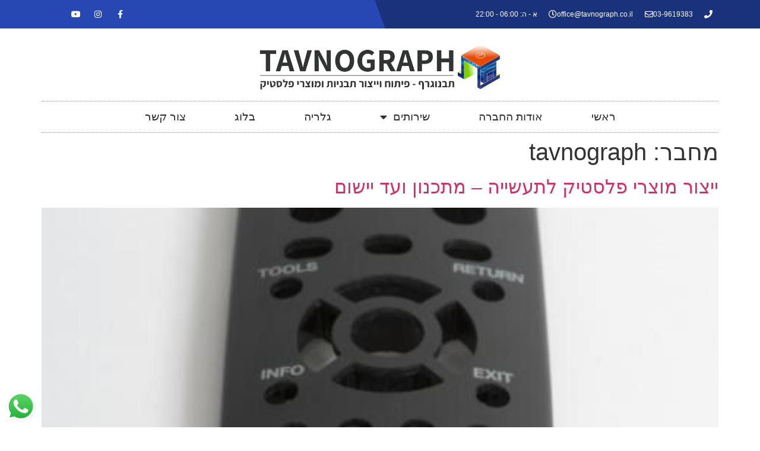

--- FILE ---
content_type: text/html; charset=UTF-8
request_url: https://www.tavnograph.co.il/author/tavnograph/page/2/
body_size: 18994
content:
<!doctype html>
<html dir="rtl" lang="he-IL">
<head>
	<meta charset="UTF-8">
	<meta name="viewport" content="width=device-width, initial-scale=1">
	<link rel="profile" href="https://gmpg.org/xfn/11">
	<meta name='robots' content='index, follow, max-image-preview:large, max-snippet:-1, max-video-preview:-1' />
	<style>img:is([sizes="auto" i], [sizes^="auto," i]) { contain-intrinsic-size: 3000px 1500px }</style>
	
	<!-- This site is optimized with the Yoast SEO plugin v26.5 - https://yoast.com/wordpress/plugins/seo/ -->
	<title>tavnograph, מחבר ב-תבנוגרף בע&quot;מ - עמוד 2 מתוך 2</title>
	<link rel="canonical" href="https://www.tavnograph.co.il/author/tavnograph/page/2/" />
	<link rel="prev" href="https://www.tavnograph.co.il/author/tavnograph/" />
	<meta property="og:locale" content="he_IL" />
	<meta property="og:type" content="profile" />
	<meta property="og:title" content="tavnograph, מחבר ב-תבנוגרף בע&quot;מ - עמוד 2 מתוך 2" />
	<meta property="og:url" content="https://www.tavnograph.co.il/author/tavnograph/" />
	<meta property="og:site_name" content="תבנוגרף בע&quot;מ" />
	<meta property="og:image" content="https://secure.gravatar.com/avatar/2d7232ea309164ca5ccb6643eaf8d546c97ea72cf16da0133807d75c53010a2a?s=500&d=mm&r=g" />
	<meta name="twitter:card" content="summary_large_image" />
	<script type="application/ld+json" class="yoast-schema-graph">{"@context":"https://schema.org","@graph":[{"@type":"ProfilePage","@id":"https://www.tavnograph.co.il/author/tavnograph/","url":"https://www.tavnograph.co.il/author/tavnograph/page/2/","name":"tavnograph, מחבר ב-תבנוגרף בע&quot;מ - עמוד 2 מתוך 2","isPartOf":{"@id":"https://www.tavnograph.co.il/#website"},"primaryImageOfPage":{"@id":"https://www.tavnograph.co.il/author/tavnograph/page/2/#primaryimage"},"image":{"@id":"https://www.tavnograph.co.il/author/tavnograph/page/2/#primaryimage"},"thumbnailUrl":"https://www.tavnograph.co.il/wp-content/uploads/2019/08/doron_0035_0.jpg","breadcrumb":{"@id":"https://www.tavnograph.co.il/author/tavnograph/page/2/#breadcrumb"},"inLanguage":"he-IL","potentialAction":[{"@type":"ReadAction","target":["https://www.tavnograph.co.il/author/tavnograph/page/2/"]}]},{"@type":"ImageObject","inLanguage":"he-IL","@id":"https://www.tavnograph.co.il/author/tavnograph/page/2/#primaryimage","url":"https://www.tavnograph.co.il/wp-content/uploads/2019/08/doron_0035_0.jpg","contentUrl":"https://www.tavnograph.co.il/wp-content/uploads/2019/08/doron_0035_0.jpg","width":460,"height":671},{"@type":"BreadcrumbList","@id":"https://www.tavnograph.co.il/author/tavnograph/page/2/#breadcrumb","itemListElement":[{"@type":"ListItem","position":1,"name":"דף הבית","item":"https://www.tavnograph.co.il/"},{"@type":"ListItem","position":2,"name":"ארכיון עבור tavnograph"}]},{"@type":"WebSite","@id":"https://www.tavnograph.co.il/#website","url":"https://www.tavnograph.co.il/","name":"תבנוגרף בע&quot;מ","description":"פיתוח וייצור מוצרי פלסטיק","publisher":{"@id":"https://www.tavnograph.co.il/#organization"},"potentialAction":[{"@type":"SearchAction","target":{"@type":"EntryPoint","urlTemplate":"https://www.tavnograph.co.il/?s={search_term_string}"},"query-input":{"@type":"PropertyValueSpecification","valueRequired":true,"valueName":"search_term_string"}}],"inLanguage":"he-IL"},{"@type":"Organization","@id":"https://www.tavnograph.co.il/#organization","name":"תבנוגרף בע&quot;מ","url":"https://www.tavnograph.co.il/","logo":{"@type":"ImageObject","inLanguage":"he-IL","@id":"https://www.tavnograph.co.il/#/schema/logo/image/","url":"https://www.tavnograph.co.il/wp-content/uploads/2024/01/לוגו-תבנוגרף-ראשי.png","contentUrl":"https://www.tavnograph.co.il/wp-content/uploads/2024/01/לוגו-תבנוגרף-ראשי.png","width":3840,"height":824,"caption":"תבנוגרף בע&quot;מ"},"image":{"@id":"https://www.tavnograph.co.il/#/schema/logo/image/"}},{"@type":"Person","@id":"https://www.tavnograph.co.il/#/schema/person/83e4dbf2e5aedc2b0c00a5d036448831","name":"tavnograph","image":{"@type":"ImageObject","inLanguage":"he-IL","@id":"https://www.tavnograph.co.il/#/schema/person/image/","url":"https://secure.gravatar.com/avatar/2d7232ea309164ca5ccb6643eaf8d546c97ea72cf16da0133807d75c53010a2a?s=96&d=mm&r=g","contentUrl":"https://secure.gravatar.com/avatar/2d7232ea309164ca5ccb6643eaf8d546c97ea72cf16da0133807d75c53010a2a?s=96&d=mm&r=g","caption":"tavnograph"},"mainEntityOfPage":{"@id":"https://www.tavnograph.co.il/author/tavnograph/"}}]}</script>
	<!-- / Yoast SEO plugin. -->


<link rel='dns-prefetch' href='//www.tavnograph.co.il' />
<link rel="alternate" type="application/rss+xml" title="תבנוגרף בע&quot;מ &laquo; פיד‏" href="https://www.tavnograph.co.il/feed/" />
<link rel="alternate" type="application/rss+xml" title="תבנוגרף בע&quot;מ &laquo; פיד תגובות‏" href="https://www.tavnograph.co.il/comments/feed/" />
<link rel="alternate" type="application/rss+xml" title="תבנוגרף בע&quot;מ &laquo; פיד מאת tavnograph" href="https://www.tavnograph.co.il/author/tavnograph/feed/" />
		<!-- This site uses the Google Analytics by ExactMetrics plugin v8.11.1 - Using Analytics tracking - https://www.exactmetrics.com/ -->
		<!-- Note: ExactMetrics is not currently configured on this site. The site owner needs to authenticate with Google Analytics in the ExactMetrics settings panel. -->
					<!-- No tracking code set -->
				<!-- / Google Analytics by ExactMetrics -->
		<script>
window._wpemojiSettings = {"baseUrl":"https:\/\/s.w.org\/images\/core\/emoji\/16.0.1\/72x72\/","ext":".png","svgUrl":"https:\/\/s.w.org\/images\/core\/emoji\/16.0.1\/svg\/","svgExt":".svg","source":{"concatemoji":"https:\/\/www.tavnograph.co.il\/wp-includes\/js\/wp-emoji-release.min.js?ver=6.8.3"}};
/*! This file is auto-generated */
!function(s,n){var o,i,e;function c(e){try{var t={supportTests:e,timestamp:(new Date).valueOf()};sessionStorage.setItem(o,JSON.stringify(t))}catch(e){}}function p(e,t,n){e.clearRect(0,0,e.canvas.width,e.canvas.height),e.fillText(t,0,0);var t=new Uint32Array(e.getImageData(0,0,e.canvas.width,e.canvas.height).data),a=(e.clearRect(0,0,e.canvas.width,e.canvas.height),e.fillText(n,0,0),new Uint32Array(e.getImageData(0,0,e.canvas.width,e.canvas.height).data));return t.every(function(e,t){return e===a[t]})}function u(e,t){e.clearRect(0,0,e.canvas.width,e.canvas.height),e.fillText(t,0,0);for(var n=e.getImageData(16,16,1,1),a=0;a<n.data.length;a++)if(0!==n.data[a])return!1;return!0}function f(e,t,n,a){switch(t){case"flag":return n(e,"\ud83c\udff3\ufe0f\u200d\u26a7\ufe0f","\ud83c\udff3\ufe0f\u200b\u26a7\ufe0f")?!1:!n(e,"\ud83c\udde8\ud83c\uddf6","\ud83c\udde8\u200b\ud83c\uddf6")&&!n(e,"\ud83c\udff4\udb40\udc67\udb40\udc62\udb40\udc65\udb40\udc6e\udb40\udc67\udb40\udc7f","\ud83c\udff4\u200b\udb40\udc67\u200b\udb40\udc62\u200b\udb40\udc65\u200b\udb40\udc6e\u200b\udb40\udc67\u200b\udb40\udc7f");case"emoji":return!a(e,"\ud83e\udedf")}return!1}function g(e,t,n,a){var r="undefined"!=typeof WorkerGlobalScope&&self instanceof WorkerGlobalScope?new OffscreenCanvas(300,150):s.createElement("canvas"),o=r.getContext("2d",{willReadFrequently:!0}),i=(o.textBaseline="top",o.font="600 32px Arial",{});return e.forEach(function(e){i[e]=t(o,e,n,a)}),i}function t(e){var t=s.createElement("script");t.src=e,t.defer=!0,s.head.appendChild(t)}"undefined"!=typeof Promise&&(o="wpEmojiSettingsSupports",i=["flag","emoji"],n.supports={everything:!0,everythingExceptFlag:!0},e=new Promise(function(e){s.addEventListener("DOMContentLoaded",e,{once:!0})}),new Promise(function(t){var n=function(){try{var e=JSON.parse(sessionStorage.getItem(o));if("object"==typeof e&&"number"==typeof e.timestamp&&(new Date).valueOf()<e.timestamp+604800&&"object"==typeof e.supportTests)return e.supportTests}catch(e){}return null}();if(!n){if("undefined"!=typeof Worker&&"undefined"!=typeof OffscreenCanvas&&"undefined"!=typeof URL&&URL.createObjectURL&&"undefined"!=typeof Blob)try{var e="postMessage("+g.toString()+"("+[JSON.stringify(i),f.toString(),p.toString(),u.toString()].join(",")+"));",a=new Blob([e],{type:"text/javascript"}),r=new Worker(URL.createObjectURL(a),{name:"wpTestEmojiSupports"});return void(r.onmessage=function(e){c(n=e.data),r.terminate(),t(n)})}catch(e){}c(n=g(i,f,p,u))}t(n)}).then(function(e){for(var t in e)n.supports[t]=e[t],n.supports.everything=n.supports.everything&&n.supports[t],"flag"!==t&&(n.supports.everythingExceptFlag=n.supports.everythingExceptFlag&&n.supports[t]);n.supports.everythingExceptFlag=n.supports.everythingExceptFlag&&!n.supports.flag,n.DOMReady=!1,n.readyCallback=function(){n.DOMReady=!0}}).then(function(){return e}).then(function(){var e;n.supports.everything||(n.readyCallback(),(e=n.source||{}).concatemoji?t(e.concatemoji):e.wpemoji&&e.twemoji&&(t(e.twemoji),t(e.wpemoji)))}))}((window,document),window._wpemojiSettings);
</script>
<link rel='stylesheet' id='ht_ctc_main_css-css' href='https://www.tavnograph.co.il/wp-content/plugins/click-to-chat-for-whatsapp/new/inc/assets/css/main.css?ver=4.27' media='all' />
<style id='wp-emoji-styles-inline-css'>

	img.wp-smiley, img.emoji {
		display: inline !important;
		border: none !important;
		box-shadow: none !important;
		height: 1em !important;
		width: 1em !important;
		margin: 0 0.07em !important;
		vertical-align: -0.1em !important;
		background: none !important;
		padding: 0 !important;
	}
</style>
<link rel='stylesheet' id='wp-block-library-rtl-css' href='https://www.tavnograph.co.il/wp-includes/css/dist/block-library/style-rtl.min.css?ver=6.8.3' media='all' />
<style id='global-styles-inline-css'>
:root{--wp--preset--aspect-ratio--square: 1;--wp--preset--aspect-ratio--4-3: 4/3;--wp--preset--aspect-ratio--3-4: 3/4;--wp--preset--aspect-ratio--3-2: 3/2;--wp--preset--aspect-ratio--2-3: 2/3;--wp--preset--aspect-ratio--16-9: 16/9;--wp--preset--aspect-ratio--9-16: 9/16;--wp--preset--color--black: #000000;--wp--preset--color--cyan-bluish-gray: #abb8c3;--wp--preset--color--white: #ffffff;--wp--preset--color--pale-pink: #f78da7;--wp--preset--color--vivid-red: #cf2e2e;--wp--preset--color--luminous-vivid-orange: #ff6900;--wp--preset--color--luminous-vivid-amber: #fcb900;--wp--preset--color--light-green-cyan: #7bdcb5;--wp--preset--color--vivid-green-cyan: #00d084;--wp--preset--color--pale-cyan-blue: #8ed1fc;--wp--preset--color--vivid-cyan-blue: #0693e3;--wp--preset--color--vivid-purple: #9b51e0;--wp--preset--gradient--vivid-cyan-blue-to-vivid-purple: linear-gradient(135deg,rgba(6,147,227,1) 0%,rgb(155,81,224) 100%);--wp--preset--gradient--light-green-cyan-to-vivid-green-cyan: linear-gradient(135deg,rgb(122,220,180) 0%,rgb(0,208,130) 100%);--wp--preset--gradient--luminous-vivid-amber-to-luminous-vivid-orange: linear-gradient(135deg,rgba(252,185,0,1) 0%,rgba(255,105,0,1) 100%);--wp--preset--gradient--luminous-vivid-orange-to-vivid-red: linear-gradient(135deg,rgba(255,105,0,1) 0%,rgb(207,46,46) 100%);--wp--preset--gradient--very-light-gray-to-cyan-bluish-gray: linear-gradient(135deg,rgb(238,238,238) 0%,rgb(169,184,195) 100%);--wp--preset--gradient--cool-to-warm-spectrum: linear-gradient(135deg,rgb(74,234,220) 0%,rgb(151,120,209) 20%,rgb(207,42,186) 40%,rgb(238,44,130) 60%,rgb(251,105,98) 80%,rgb(254,248,76) 100%);--wp--preset--gradient--blush-light-purple: linear-gradient(135deg,rgb(255,206,236) 0%,rgb(152,150,240) 100%);--wp--preset--gradient--blush-bordeaux: linear-gradient(135deg,rgb(254,205,165) 0%,rgb(254,45,45) 50%,rgb(107,0,62) 100%);--wp--preset--gradient--luminous-dusk: linear-gradient(135deg,rgb(255,203,112) 0%,rgb(199,81,192) 50%,rgb(65,88,208) 100%);--wp--preset--gradient--pale-ocean: linear-gradient(135deg,rgb(255,245,203) 0%,rgb(182,227,212) 50%,rgb(51,167,181) 100%);--wp--preset--gradient--electric-grass: linear-gradient(135deg,rgb(202,248,128) 0%,rgb(113,206,126) 100%);--wp--preset--gradient--midnight: linear-gradient(135deg,rgb(2,3,129) 0%,rgb(40,116,252) 100%);--wp--preset--font-size--small: 13px;--wp--preset--font-size--medium: 20px;--wp--preset--font-size--large: 36px;--wp--preset--font-size--x-large: 42px;--wp--preset--spacing--20: 0.44rem;--wp--preset--spacing--30: 0.67rem;--wp--preset--spacing--40: 1rem;--wp--preset--spacing--50: 1.5rem;--wp--preset--spacing--60: 2.25rem;--wp--preset--spacing--70: 3.38rem;--wp--preset--spacing--80: 5.06rem;--wp--preset--shadow--natural: 6px 6px 9px rgba(0, 0, 0, 0.2);--wp--preset--shadow--deep: 12px 12px 50px rgba(0, 0, 0, 0.4);--wp--preset--shadow--sharp: 6px 6px 0px rgba(0, 0, 0, 0.2);--wp--preset--shadow--outlined: 6px 6px 0px -3px rgba(255, 255, 255, 1), 6px 6px rgba(0, 0, 0, 1);--wp--preset--shadow--crisp: 6px 6px 0px rgba(0, 0, 0, 1);}:root { --wp--style--global--content-size: 800px;--wp--style--global--wide-size: 1200px; }:where(body) { margin: 0; }.wp-site-blocks > .alignleft { float: left; margin-right: 2em; }.wp-site-blocks > .alignright { float: right; margin-left: 2em; }.wp-site-blocks > .aligncenter { justify-content: center; margin-left: auto; margin-right: auto; }:where(.wp-site-blocks) > * { margin-block-start: 24px; margin-block-end: 0; }:where(.wp-site-blocks) > :first-child { margin-block-start: 0; }:where(.wp-site-blocks) > :last-child { margin-block-end: 0; }:root { --wp--style--block-gap: 24px; }:root :where(.is-layout-flow) > :first-child{margin-block-start: 0;}:root :where(.is-layout-flow) > :last-child{margin-block-end: 0;}:root :where(.is-layout-flow) > *{margin-block-start: 24px;margin-block-end: 0;}:root :where(.is-layout-constrained) > :first-child{margin-block-start: 0;}:root :where(.is-layout-constrained) > :last-child{margin-block-end: 0;}:root :where(.is-layout-constrained) > *{margin-block-start: 24px;margin-block-end: 0;}:root :where(.is-layout-flex){gap: 24px;}:root :where(.is-layout-grid){gap: 24px;}.is-layout-flow > .alignleft{float: left;margin-inline-start: 0;margin-inline-end: 2em;}.is-layout-flow > .alignright{float: right;margin-inline-start: 2em;margin-inline-end: 0;}.is-layout-flow > .aligncenter{margin-left: auto !important;margin-right: auto !important;}.is-layout-constrained > .alignleft{float: left;margin-inline-start: 0;margin-inline-end: 2em;}.is-layout-constrained > .alignright{float: right;margin-inline-start: 2em;margin-inline-end: 0;}.is-layout-constrained > .aligncenter{margin-left: auto !important;margin-right: auto !important;}.is-layout-constrained > :where(:not(.alignleft):not(.alignright):not(.alignfull)){max-width: var(--wp--style--global--content-size);margin-left: auto !important;margin-right: auto !important;}.is-layout-constrained > .alignwide{max-width: var(--wp--style--global--wide-size);}body .is-layout-flex{display: flex;}.is-layout-flex{flex-wrap: wrap;align-items: center;}.is-layout-flex > :is(*, div){margin: 0;}body .is-layout-grid{display: grid;}.is-layout-grid > :is(*, div){margin: 0;}body{padding-top: 0px;padding-right: 0px;padding-bottom: 0px;padding-left: 0px;}a:where(:not(.wp-element-button)){text-decoration: underline;}:root :where(.wp-element-button, .wp-block-button__link){background-color: #32373c;border-width: 0;color: #fff;font-family: inherit;font-size: inherit;line-height: inherit;padding: calc(0.667em + 2px) calc(1.333em + 2px);text-decoration: none;}.has-black-color{color: var(--wp--preset--color--black) !important;}.has-cyan-bluish-gray-color{color: var(--wp--preset--color--cyan-bluish-gray) !important;}.has-white-color{color: var(--wp--preset--color--white) !important;}.has-pale-pink-color{color: var(--wp--preset--color--pale-pink) !important;}.has-vivid-red-color{color: var(--wp--preset--color--vivid-red) !important;}.has-luminous-vivid-orange-color{color: var(--wp--preset--color--luminous-vivid-orange) !important;}.has-luminous-vivid-amber-color{color: var(--wp--preset--color--luminous-vivid-amber) !important;}.has-light-green-cyan-color{color: var(--wp--preset--color--light-green-cyan) !important;}.has-vivid-green-cyan-color{color: var(--wp--preset--color--vivid-green-cyan) !important;}.has-pale-cyan-blue-color{color: var(--wp--preset--color--pale-cyan-blue) !important;}.has-vivid-cyan-blue-color{color: var(--wp--preset--color--vivid-cyan-blue) !important;}.has-vivid-purple-color{color: var(--wp--preset--color--vivid-purple) !important;}.has-black-background-color{background-color: var(--wp--preset--color--black) !important;}.has-cyan-bluish-gray-background-color{background-color: var(--wp--preset--color--cyan-bluish-gray) !important;}.has-white-background-color{background-color: var(--wp--preset--color--white) !important;}.has-pale-pink-background-color{background-color: var(--wp--preset--color--pale-pink) !important;}.has-vivid-red-background-color{background-color: var(--wp--preset--color--vivid-red) !important;}.has-luminous-vivid-orange-background-color{background-color: var(--wp--preset--color--luminous-vivid-orange) !important;}.has-luminous-vivid-amber-background-color{background-color: var(--wp--preset--color--luminous-vivid-amber) !important;}.has-light-green-cyan-background-color{background-color: var(--wp--preset--color--light-green-cyan) !important;}.has-vivid-green-cyan-background-color{background-color: var(--wp--preset--color--vivid-green-cyan) !important;}.has-pale-cyan-blue-background-color{background-color: var(--wp--preset--color--pale-cyan-blue) !important;}.has-vivid-cyan-blue-background-color{background-color: var(--wp--preset--color--vivid-cyan-blue) !important;}.has-vivid-purple-background-color{background-color: var(--wp--preset--color--vivid-purple) !important;}.has-black-border-color{border-color: var(--wp--preset--color--black) !important;}.has-cyan-bluish-gray-border-color{border-color: var(--wp--preset--color--cyan-bluish-gray) !important;}.has-white-border-color{border-color: var(--wp--preset--color--white) !important;}.has-pale-pink-border-color{border-color: var(--wp--preset--color--pale-pink) !important;}.has-vivid-red-border-color{border-color: var(--wp--preset--color--vivid-red) !important;}.has-luminous-vivid-orange-border-color{border-color: var(--wp--preset--color--luminous-vivid-orange) !important;}.has-luminous-vivid-amber-border-color{border-color: var(--wp--preset--color--luminous-vivid-amber) !important;}.has-light-green-cyan-border-color{border-color: var(--wp--preset--color--light-green-cyan) !important;}.has-vivid-green-cyan-border-color{border-color: var(--wp--preset--color--vivid-green-cyan) !important;}.has-pale-cyan-blue-border-color{border-color: var(--wp--preset--color--pale-cyan-blue) !important;}.has-vivid-cyan-blue-border-color{border-color: var(--wp--preset--color--vivid-cyan-blue) !important;}.has-vivid-purple-border-color{border-color: var(--wp--preset--color--vivid-purple) !important;}.has-vivid-cyan-blue-to-vivid-purple-gradient-background{background: var(--wp--preset--gradient--vivid-cyan-blue-to-vivid-purple) !important;}.has-light-green-cyan-to-vivid-green-cyan-gradient-background{background: var(--wp--preset--gradient--light-green-cyan-to-vivid-green-cyan) !important;}.has-luminous-vivid-amber-to-luminous-vivid-orange-gradient-background{background: var(--wp--preset--gradient--luminous-vivid-amber-to-luminous-vivid-orange) !important;}.has-luminous-vivid-orange-to-vivid-red-gradient-background{background: var(--wp--preset--gradient--luminous-vivid-orange-to-vivid-red) !important;}.has-very-light-gray-to-cyan-bluish-gray-gradient-background{background: var(--wp--preset--gradient--very-light-gray-to-cyan-bluish-gray) !important;}.has-cool-to-warm-spectrum-gradient-background{background: var(--wp--preset--gradient--cool-to-warm-spectrum) !important;}.has-blush-light-purple-gradient-background{background: var(--wp--preset--gradient--blush-light-purple) !important;}.has-blush-bordeaux-gradient-background{background: var(--wp--preset--gradient--blush-bordeaux) !important;}.has-luminous-dusk-gradient-background{background: var(--wp--preset--gradient--luminous-dusk) !important;}.has-pale-ocean-gradient-background{background: var(--wp--preset--gradient--pale-ocean) !important;}.has-electric-grass-gradient-background{background: var(--wp--preset--gradient--electric-grass) !important;}.has-midnight-gradient-background{background: var(--wp--preset--gradient--midnight) !important;}.has-small-font-size{font-size: var(--wp--preset--font-size--small) !important;}.has-medium-font-size{font-size: var(--wp--preset--font-size--medium) !important;}.has-large-font-size{font-size: var(--wp--preset--font-size--large) !important;}.has-x-large-font-size{font-size: var(--wp--preset--font-size--x-large) !important;}
:root :where(.wp-block-pullquote){font-size: 1.5em;line-height: 1.6;}
</style>
<link rel='stylesheet' id='hello-elementor-css' href='https://www.tavnograph.co.il/wp-content/themes/hello-elementor/assets/css/reset.css?ver=3.4.4' media='all' />
<link rel='stylesheet' id='hello-elementor-theme-style-css' href='https://www.tavnograph.co.il/wp-content/themes/hello-elementor/assets/css/theme.css?ver=3.4.4' media='all' />
<link rel='stylesheet' id='hello-elementor-header-footer-css' href='https://www.tavnograph.co.il/wp-content/themes/hello-elementor/assets/css/header-footer.css?ver=3.4.4' media='all' />
<link rel='stylesheet' id='elementor-frontend-css' href='https://www.tavnograph.co.il/wp-content/plugins/elementor/assets/css/frontend-rtl.min.css?ver=3.31.2' media='all' />
<link rel='stylesheet' id='widget-icon-list-css' href='https://www.tavnograph.co.il/wp-content/plugins/elementor/assets/css/widget-icon-list-rtl.min.css?ver=3.31.2' media='all' />
<link rel='stylesheet' id='widget-social-icons-css' href='https://www.tavnograph.co.il/wp-content/plugins/elementor/assets/css/widget-social-icons-rtl.min.css?ver=3.31.2' media='all' />
<link rel='stylesheet' id='e-apple-webkit-css' href='https://www.tavnograph.co.il/wp-content/plugins/elementor/assets/css/conditionals/apple-webkit.min.css?ver=3.31.2' media='all' />
<link rel='stylesheet' id='e-sticky-css' href='https://www.tavnograph.co.il/wp-content/plugins/elementor-pro/assets/css/modules/sticky.min.css?ver=3.31.2' media='all' />
<link rel='stylesheet' id='widget-image-css' href='https://www.tavnograph.co.il/wp-content/plugins/elementor/assets/css/widget-image-rtl.min.css?ver=3.31.2' media='all' />
<link rel='stylesheet' id='widget-nav-menu-css' href='https://www.tavnograph.co.il/wp-content/plugins/elementor-pro/assets/css/widget-nav-menu-rtl.min.css?ver=3.31.2' media='all' />
<link rel='stylesheet' id='widget-heading-css' href='https://www.tavnograph.co.il/wp-content/plugins/elementor/assets/css/widget-heading-rtl.min.css?ver=3.31.2' media='all' />
<link rel='stylesheet' id='widget-form-css' href='https://www.tavnograph.co.il/wp-content/plugins/elementor-pro/assets/css/widget-form-rtl.min.css?ver=3.31.2' media='all' />
<link rel='stylesheet' id='elementor-icons-css' href='https://www.tavnograph.co.il/wp-content/plugins/elementor/assets/lib/eicons/css/elementor-icons.min.css?ver=5.43.0' media='all' />
<link rel='stylesheet' id='elementor-post-2481-css' href='https://www.tavnograph.co.il/wp-content/uploads/elementor/css/post-2481.css?ver=1767718524' media='all' />
<link rel='stylesheet' id='elementor-post-2532-css' href='https://www.tavnograph.co.il/wp-content/uploads/elementor/css/post-2532.css?ver=1767718525' media='all' />
<link rel='stylesheet' id='elementor-post-3540-css' href='https://www.tavnograph.co.il/wp-content/uploads/elementor/css/post-3540.css?ver=1767718525' media='all' />
<link rel='stylesheet' id='elementor-gf-local-roboto-css' href='https://www.tavnograph.co.il/wp-content/uploads/elementor/google-fonts/css/roboto.css?ver=1755006529' media='all' />
<link rel='stylesheet' id='elementor-gf-local-robotoslab-css' href='https://www.tavnograph.co.il/wp-content/uploads/elementor/google-fonts/css/robotoslab.css?ver=1755006543' media='all' />
<link rel='stylesheet' id='elementor-gf-local-assistant-css' href='https://www.tavnograph.co.il/wp-content/uploads/elementor/google-fonts/css/assistant.css?ver=1755006545' media='all' />
<link rel='stylesheet' id='elementor-icons-shared-0-css' href='https://www.tavnograph.co.il/wp-content/plugins/elementor/assets/lib/font-awesome/css/fontawesome.min.css?ver=5.15.3' media='all' />
<link rel='stylesheet' id='elementor-icons-fa-solid-css' href='https://www.tavnograph.co.il/wp-content/plugins/elementor/assets/lib/font-awesome/css/solid.min.css?ver=5.15.3' media='all' />
<link rel='stylesheet' id='elementor-icons-fa-regular-css' href='https://www.tavnograph.co.il/wp-content/plugins/elementor/assets/lib/font-awesome/css/regular.min.css?ver=5.15.3' media='all' />
<link rel='stylesheet' id='elementor-icons-fa-brands-css' href='https://www.tavnograph.co.il/wp-content/plugins/elementor/assets/lib/font-awesome/css/brands.min.css?ver=5.15.3' media='all' />
<script src="https://www.tavnograph.co.il/wp-includes/js/jquery/jquery.min.js?ver=3.7.1" id="jquery-core-js"></script>
<script src="https://www.tavnograph.co.il/wp-includes/js/jquery/jquery-migrate.min.js?ver=3.4.1" id="jquery-migrate-js"></script>
<link rel="https://api.w.org/" href="https://www.tavnograph.co.il/wp-json/" /><link rel="alternate" title="JSON" type="application/json" href="https://www.tavnograph.co.il/wp-json/wp/v2/users/1" /><link rel="EditURI" type="application/rsd+xml" title="RSD" href="https://www.tavnograph.co.il/xmlrpc.php?rsd" />
<meta name="generator" content="WordPress 6.8.3" />
<meta name="generator" content="Elementor 3.31.2; features: additional_custom_breakpoints, e_element_cache; settings: css_print_method-external, google_font-enabled, font_display-auto">
			<style>
				.e-con.e-parent:nth-of-type(n+4):not(.e-lazyloaded):not(.e-no-lazyload),
				.e-con.e-parent:nth-of-type(n+4):not(.e-lazyloaded):not(.e-no-lazyload) * {
					background-image: none !important;
				}
				@media screen and (max-height: 1024px) {
					.e-con.e-parent:nth-of-type(n+3):not(.e-lazyloaded):not(.e-no-lazyload),
					.e-con.e-parent:nth-of-type(n+3):not(.e-lazyloaded):not(.e-no-lazyload) * {
						background-image: none !important;
					}
				}
				@media screen and (max-height: 640px) {
					.e-con.e-parent:nth-of-type(n+2):not(.e-lazyloaded):not(.e-no-lazyload),
					.e-con.e-parent:nth-of-type(n+2):not(.e-lazyloaded):not(.e-no-lazyload) * {
						background-image: none !important;
					}
				}
			</style>
			<!-- Google Tag Manager -->
<script>(function(w,d,s,l,i){w[l]=w[l]||[];w[l].push({'gtm.start':
new Date().getTime(),event:'gtm.js'});var f=d.getElementsByTagName(s)[0],
j=d.createElement(s),dl=l!='dataLayer'?'&l='+l:'';j.async=true;j.src=
'https://www.googletagmanager.com/gtm.js?id='+i+dl;f.parentNode.insertBefore(j,f);
})(window,document,'script','dataLayer','GTM-TN96LZXL');</script>
<!-- End Google Tag Manager --><link rel="icon" href="https://www.tavnograph.co.il/wp-content/uploads/2019/07/icon-1.png" sizes="32x32" />
<link rel="icon" href="https://www.tavnograph.co.il/wp-content/uploads/2019/07/icon-1.png" sizes="192x192" />
<link rel="apple-touch-icon" href="https://www.tavnograph.co.il/wp-content/uploads/2019/07/icon-1.png" />
<meta name="msapplication-TileImage" content="https://www.tavnograph.co.il/wp-content/uploads/2019/07/icon-1.png" />
</head>
<body class="rtl archive paged author author-tavnograph author-1 wp-custom-logo wp-embed-responsive paged-2 author-paged-2 wp-theme-hello-elementor hello-elementor-default elementor-default elementor-kit-2481">
<!-- Google Tag Manager (noscript) -->
<noscript><iframe src="https://www.googletagmanager.com/ns.html?id=GTM-TN96LZXL"
height="0" width="0" style="display:none;visibility:hidden"></iframe></noscript>
<!-- End Google Tag Manager (noscript) -->


<a class="skip-link screen-reader-text" href="#content">דלג לתוכן</a>

		<header data-elementor-type="header" data-elementor-id="2532" class="elementor elementor-2532 elementor-location-header" data-elementor-post-type="elementor_library">
					<section class="elementor-section elementor-top-section elementor-element elementor-element-51c2f26a elementor-section-height-min-height elementor-section-content-middle elementor-section-boxed elementor-section-height-default elementor-section-items-middle" data-id="51c2f26a" data-element_type="section" data-settings="{&quot;background_background&quot;:&quot;gradient&quot;,&quot;sticky&quot;:&quot;top&quot;,&quot;sticky_on&quot;:[&quot;desktop&quot;,&quot;tablet&quot;,&quot;mobile&quot;],&quot;sticky_offset&quot;:0,&quot;sticky_effects_offset&quot;:0,&quot;sticky_anchor_link_offset&quot;:0}">
						<div class="elementor-container elementor-column-gap-default">
					<div class="elementor-column elementor-col-33 elementor-top-column elementor-element elementor-element-3b6c3db8" data-id="3b6c3db8" data-element_type="column">
			<div class="elementor-widget-wrap elementor-element-populated">
						<div class="elementor-element elementor-element-427c5882 elementor-icon-list--layout-inline elementor-mobile-align-center elementor-hidden-phone elementor-list-item-link-full_width elementor-widget elementor-widget-icon-list" data-id="427c5882" data-element_type="widget" data-widget_type="icon-list.default">
				<div class="elementor-widget-container">
							<ul class="elementor-icon-list-items elementor-inline-items">
							<li class="elementor-icon-list-item elementor-inline-item">
											<a href="tel:03-9619383">

												<span class="elementor-icon-list-icon">
							<i aria-hidden="true" class="fas fa-phone"></i>						</span>
										<span class="elementor-icon-list-text">03-9619383</span>
											</a>
									</li>
								<li class="elementor-icon-list-item elementor-inline-item">
											<a href="mailto:office@tavnograph.co.il%20">

												<span class="elementor-icon-list-icon">
							<i aria-hidden="true" class="far fa-envelope"></i>						</span>
										<span class="elementor-icon-list-text">office@tavnograph.co.il </span>
											</a>
									</li>
								<li class="elementor-icon-list-item elementor-inline-item">
											<span class="elementor-icon-list-icon">
							<i aria-hidden="true" class="far fa-clock"></i>						</span>
										<span class="elementor-icon-list-text">א - ה: 06:00 - 22:00</span>
									</li>
						</ul>
						</div>
				</div>
					</div>
		</div>
				<div class="elementor-column elementor-col-33 elementor-top-column elementor-element elementor-element-757220b elementor-hidden-desktop" data-id="757220b" data-element_type="column">
			<div class="elementor-widget-wrap elementor-element-populated">
						<div class="elementor-element elementor-element-56b7c9b3 elementor-mobile-align-center elementor-widget-mobile__width-initial elementor-widget elementor-widget-button" data-id="56b7c9b3" data-element_type="widget" data-widget_type="button.default">
				<div class="elementor-widget-container">
									<div class="elementor-button-wrapper">
					<a class="elementor-button elementor-button-link elementor-size-sm" href="tel:03-9619383">
						<span class="elementor-button-content-wrapper">
						<span class="elementor-button-icon">
				<i aria-hidden="true" class="fas fa-phone"></i>			</span>
									<span class="elementor-button-text">03-9619383</span>
					</span>
					</a>
				</div>
								</div>
				</div>
					</div>
		</div>
				<div class="elementor-column elementor-col-33 elementor-top-column elementor-element elementor-element-78e64496" data-id="78e64496" data-element_type="column">
			<div class="elementor-widget-wrap elementor-element-populated">
						<div class="elementor-element elementor-element-10e03555 e-grid-align-left e-grid-align-mobile-left elementor-shape-rounded elementor-grid-0 elementor-widget elementor-widget-social-icons" data-id="10e03555" data-element_type="widget" data-widget_type="social-icons.default">
				<div class="elementor-widget-container">
							<div class="elementor-social-icons-wrapper elementor-grid" role="list">
							<span class="elementor-grid-item" role="listitem">
					<a class="elementor-icon elementor-social-icon elementor-social-icon-facebook-f elementor-repeater-item-5646027" target="_blank">
						<span class="elementor-screen-only">Facebook-f</span>
						<i class="fab fa-facebook-f"></i>					</a>
				</span>
							<span class="elementor-grid-item" role="listitem">
					<a class="elementor-icon elementor-social-icon elementor-social-icon-instagram elementor-repeater-item-7c2bcc0" target="_blank">
						<span class="elementor-screen-only">Instagram</span>
						<i class="fab fa-instagram"></i>					</a>
				</span>
							<span class="elementor-grid-item" role="listitem">
					<a class="elementor-icon elementor-social-icon elementor-social-icon-youtube elementor-repeater-item-4b27cd1" target="_blank">
						<span class="elementor-screen-only">Youtube</span>
						<i class="fab fa-youtube"></i>					</a>
				</span>
					</div>
						</div>
				</div>
					</div>
		</div>
					</div>
		</section>
				<section class="elementor-section elementor-top-section elementor-element elementor-element-cc39777 elementor-section-content-middle elementor-section-boxed elementor-section-height-default elementor-section-height-default" data-id="cc39777" data-element_type="section">
						<div class="elementor-container elementor-column-gap-no">
					<div class="elementor-column elementor-col-100 elementor-top-column elementor-element elementor-element-7a5be3aa" data-id="7a5be3aa" data-element_type="column">
			<div class="elementor-widget-wrap elementor-element-populated">
						<div class="elementor-element elementor-element-21554207 elementor-widget elementor-widget-theme-site-logo elementor-widget-image" data-id="21554207" data-element_type="widget" data-widget_type="theme-site-logo.default">
				<div class="elementor-widget-container">
											<a href="https://www.tavnograph.co.il">
			<img fetchpriority="high" width="3840" height="824" src="https://www.tavnograph.co.il/wp-content/uploads/2024/01/לוגו-תבנוגרף-ראשי.png" class="attachment-full size-full wp-image-3361" alt="" srcset="https://www.tavnograph.co.il/wp-content/uploads/2024/01/לוגו-תבנוגרף-ראשי.png 3840w, https://www.tavnograph.co.il/wp-content/uploads/2024/01/לוגו-תבנוגרף-ראשי-300x64.png 300w, https://www.tavnograph.co.il/wp-content/uploads/2024/01/לוגו-תבנוגרף-ראשי-1024x220.png 1024w, https://www.tavnograph.co.il/wp-content/uploads/2024/01/לוגו-תבנוגרף-ראשי-768x165.png 768w, https://www.tavnograph.co.il/wp-content/uploads/2024/01/לוגו-תבנוגרף-ראשי-1536x330.png 1536w, https://www.tavnograph.co.il/wp-content/uploads/2024/01/לוגו-תבנוגרף-ראשי-2048x439.png 2048w" sizes="(max-width: 3840px) 100vw, 3840px" />				</a>
											</div>
				</div>
				<div class="elementor-element elementor-element-190d81c8 elementor-nav-menu__align-center elementor-nav-menu--dropdown-mobile elementor-nav-menu__text-align-aside elementor-nav-menu--toggle elementor-nav-menu--burger elementor-widget elementor-widget-nav-menu" data-id="190d81c8" data-element_type="widget" data-settings="{&quot;layout&quot;:&quot;horizontal&quot;,&quot;submenu_icon&quot;:{&quot;value&quot;:&quot;&lt;i class=\&quot;fas fa-caret-down\&quot;&gt;&lt;\/i&gt;&quot;,&quot;library&quot;:&quot;fa-solid&quot;},&quot;toggle&quot;:&quot;burger&quot;}" data-widget_type="nav-menu.default">
				<div class="elementor-widget-container">
								<nav aria-label="תפריט" class="elementor-nav-menu--main elementor-nav-menu__container elementor-nav-menu--layout-horizontal e--pointer-none">
				<ul id="menu-1-190d81c8" class="elementor-nav-menu"><li class="menu-item menu-item-type-post_type menu-item-object-page menu-item-home menu-item-3179"><a href="https://www.tavnograph.co.il/" class="elementor-item">ראשי</a></li>
<li class="menu-item menu-item-type-post_type menu-item-object-page menu-item-3178"><a href="https://www.tavnograph.co.il/%d7%90%d7%95%d7%93%d7%95%d7%aa-%d7%94%d7%97%d7%91%d7%a8%d7%94/" class="elementor-item">אודות החברה</a></li>
<li class="menu-item menu-item-type-post_type menu-item-object-page menu-item-has-children menu-item-2239"><a href="https://www.tavnograph.co.il/%d7%a9%d7%99%d7%a8%d7%95%d7%aa%d7%99%d7%9d/" class="elementor-item">שירותים</a>
<ul class="sub-menu elementor-nav-menu--dropdown">
	<li class="menu-item menu-item-type-post_type menu-item-object-page menu-item-2301"><a href="https://www.tavnograph.co.il/%d7%aa%d7%9b%d7%a0%d7%95%d7%9f-%d7%95%d7%a4%d7%99%d7%aa%d7%95%d7%97/" class="elementor-sub-item">תכנון ופיתוח</a></li>
	<li class="menu-item menu-item-type-post_type menu-item-object-page menu-item-2300"><a href="https://www.tavnograph.co.il/%d7%91%d7%a0%d7%99%d7%99%d7%aa-%d7%93%d7%92%d7%9e%d7%99%d7%9d/" class="elementor-sub-item">בניית דגמים</a></li>
	<li class="menu-item menu-item-type-post_type menu-item-object-page menu-item-2299"><a href="https://www.tavnograph.co.il/%d7%99%d7%99%d7%a6%d7%95%d7%a8-%d7%aa%d7%91%d7%a0%d7%99%d7%95%d7%aa/" class="elementor-sub-item">ייצור תבניות</a></li>
	<li class="menu-item menu-item-type-post_type menu-item-object-page menu-item-2298"><a href="https://www.tavnograph.co.il/%d7%94%d7%96%d7%a8%d7%a7%d7%95%d7%aa-%d7%a4%d7%9c%d7%a1%d7%98%d7%99%d7%a7/" class="elementor-sub-item">הזרקות פלסטיק</a></li>
	<li class="menu-item menu-item-type-post_type menu-item-object-post menu-item-3608"><a href="https://www.tavnograph.co.il/%d7%a4%d7%99%d7%aa%d7%95%d7%97-%d7%95%d7%99%d7%99%d7%a6%d7%95%d7%a8-%d7%a8%d7%9b%d7%99%d7%91%d7%99-%d7%a4%d7%9c%d7%a1%d7%98%d7%99%d7%a7-%d7%9e%d7%93%d7%95%d7%99%d7%a7%d7%99%d7%9d-%d7%9c%d7%aa%d7%a2/" class="elementor-sub-item">ייצור פלסטיק לתעשייה הביטחונית</a></li>
	<li class="menu-item menu-item-type-post_type menu-item-object-post menu-item-3609"><a href="https://www.tavnograph.co.il/%d7%94%d7%9e%d7%a9%d7%9e%d7%a2%d7%95%d7%aa-%d7%a9%d7%9c-%d7%99%d7%99%d7%a6%d7%95%d7%a8-%d7%97%d7%9c%d7%a7%d7%99%d7%9d-%d7%a8%d7%a4%d7%95%d7%90%d7%99%d7%99%d7%9d-%d7%95%d7%9e%d7%95%d7%a6%d7%a8%d7%99/" class="elementor-sub-item">ייצור חלקים רפואיים</a></li>
	<li class="menu-item menu-item-type-post_type menu-item-object-page menu-item-3489"><a href="https://www.tavnograph.co.il/%d7%a9%d7%99%d7%a8%d7%95%d7%aa%d7%99%d7%9d/" class="elementor-sub-item">שירותים נוספים</a></li>
</ul>
</li>
<li class="menu-item menu-item-type-post_type menu-item-object-page menu-item-3323"><a href="https://www.tavnograph.co.il/%d7%92%d7%9c%d7%a8%d7%99%d7%94/" class="elementor-item">גלריה</a></li>
<li class="menu-item menu-item-type-post_type menu-item-object-page current_page_parent menu-item-3177"><a href="https://www.tavnograph.co.il/%d7%91%d7%9c%d7%95%d7%92/" class="elementor-item">בלוג</a></li>
<li class="menu-item menu-item-type-post_type menu-item-object-page menu-item-2402"><a href="https://www.tavnograph.co.il/%d7%a6%d7%95%d7%a8-%d7%a7%d7%a9%d7%a8/" class="elementor-item">צור קשר</a></li>
</ul>			</nav>
					<div class="elementor-menu-toggle" role="button" tabindex="0" aria-label="כפתור פתיחת תפריט" aria-expanded="false">
			<i aria-hidden="true" role="presentation" class="elementor-menu-toggle__icon--open eicon-menu-bar"></i><i aria-hidden="true" role="presentation" class="elementor-menu-toggle__icon--close eicon-close"></i>		</div>
					<nav class="elementor-nav-menu--dropdown elementor-nav-menu__container" aria-hidden="true">
				<ul id="menu-2-190d81c8" class="elementor-nav-menu"><li class="menu-item menu-item-type-post_type menu-item-object-page menu-item-home menu-item-3179"><a href="https://www.tavnograph.co.il/" class="elementor-item" tabindex="-1">ראשי</a></li>
<li class="menu-item menu-item-type-post_type menu-item-object-page menu-item-3178"><a href="https://www.tavnograph.co.il/%d7%90%d7%95%d7%93%d7%95%d7%aa-%d7%94%d7%97%d7%91%d7%a8%d7%94/" class="elementor-item" tabindex="-1">אודות החברה</a></li>
<li class="menu-item menu-item-type-post_type menu-item-object-page menu-item-has-children menu-item-2239"><a href="https://www.tavnograph.co.il/%d7%a9%d7%99%d7%a8%d7%95%d7%aa%d7%99%d7%9d/" class="elementor-item" tabindex="-1">שירותים</a>
<ul class="sub-menu elementor-nav-menu--dropdown">
	<li class="menu-item menu-item-type-post_type menu-item-object-page menu-item-2301"><a href="https://www.tavnograph.co.il/%d7%aa%d7%9b%d7%a0%d7%95%d7%9f-%d7%95%d7%a4%d7%99%d7%aa%d7%95%d7%97/" class="elementor-sub-item" tabindex="-1">תכנון ופיתוח</a></li>
	<li class="menu-item menu-item-type-post_type menu-item-object-page menu-item-2300"><a href="https://www.tavnograph.co.il/%d7%91%d7%a0%d7%99%d7%99%d7%aa-%d7%93%d7%92%d7%9e%d7%99%d7%9d/" class="elementor-sub-item" tabindex="-1">בניית דגמים</a></li>
	<li class="menu-item menu-item-type-post_type menu-item-object-page menu-item-2299"><a href="https://www.tavnograph.co.il/%d7%99%d7%99%d7%a6%d7%95%d7%a8-%d7%aa%d7%91%d7%a0%d7%99%d7%95%d7%aa/" class="elementor-sub-item" tabindex="-1">ייצור תבניות</a></li>
	<li class="menu-item menu-item-type-post_type menu-item-object-page menu-item-2298"><a href="https://www.tavnograph.co.il/%d7%94%d7%96%d7%a8%d7%a7%d7%95%d7%aa-%d7%a4%d7%9c%d7%a1%d7%98%d7%99%d7%a7/" class="elementor-sub-item" tabindex="-1">הזרקות פלסטיק</a></li>
	<li class="menu-item menu-item-type-post_type menu-item-object-post menu-item-3608"><a href="https://www.tavnograph.co.il/%d7%a4%d7%99%d7%aa%d7%95%d7%97-%d7%95%d7%99%d7%99%d7%a6%d7%95%d7%a8-%d7%a8%d7%9b%d7%99%d7%91%d7%99-%d7%a4%d7%9c%d7%a1%d7%98%d7%99%d7%a7-%d7%9e%d7%93%d7%95%d7%99%d7%a7%d7%99%d7%9d-%d7%9c%d7%aa%d7%a2/" class="elementor-sub-item" tabindex="-1">ייצור פלסטיק לתעשייה הביטחונית</a></li>
	<li class="menu-item menu-item-type-post_type menu-item-object-post menu-item-3609"><a href="https://www.tavnograph.co.il/%d7%94%d7%9e%d7%a9%d7%9e%d7%a2%d7%95%d7%aa-%d7%a9%d7%9c-%d7%99%d7%99%d7%a6%d7%95%d7%a8-%d7%97%d7%9c%d7%a7%d7%99%d7%9d-%d7%a8%d7%a4%d7%95%d7%90%d7%99%d7%99%d7%9d-%d7%95%d7%9e%d7%95%d7%a6%d7%a8%d7%99/" class="elementor-sub-item" tabindex="-1">ייצור חלקים רפואיים</a></li>
	<li class="menu-item menu-item-type-post_type menu-item-object-page menu-item-3489"><a href="https://www.tavnograph.co.il/%d7%a9%d7%99%d7%a8%d7%95%d7%aa%d7%99%d7%9d/" class="elementor-sub-item" tabindex="-1">שירותים נוספים</a></li>
</ul>
</li>
<li class="menu-item menu-item-type-post_type menu-item-object-page menu-item-3323"><a href="https://www.tavnograph.co.il/%d7%92%d7%9c%d7%a8%d7%99%d7%94/" class="elementor-item" tabindex="-1">גלריה</a></li>
<li class="menu-item menu-item-type-post_type menu-item-object-page current_page_parent menu-item-3177"><a href="https://www.tavnograph.co.il/%d7%91%d7%9c%d7%95%d7%92/" class="elementor-item" tabindex="-1">בלוג</a></li>
<li class="menu-item menu-item-type-post_type menu-item-object-page menu-item-2402"><a href="https://www.tavnograph.co.il/%d7%a6%d7%95%d7%a8-%d7%a7%d7%a9%d7%a8/" class="elementor-item" tabindex="-1">צור קשר</a></li>
</ul>			</nav>
						</div>
				</div>
					</div>
		</div>
					</div>
		</section>
				</header>
		<main id="content" class="site-main">

			<div class="page-header">
			<h1 class="entry-title">מחבר: <span>tavnograph</span></h1>		</div>
	
	<div class="page-content">
					<article class="post">
				<h2 class="entry-title"><a href="https://www.tavnograph.co.il/%d7%99%d7%99%d7%a6%d7%95%d7%a8-%d7%9e%d7%95%d7%a6%d7%a8%d7%99-%d7%a4%d7%9c%d7%a1%d7%98%d7%99%d7%a7/">ייצור מוצרי פלסטיק לתעשייה &#8211; מתכנון ועד יישום</a></h2><a href="https://www.tavnograph.co.il/%d7%99%d7%99%d7%a6%d7%95%d7%a8-%d7%9e%d7%95%d7%a6%d7%a8%d7%99-%d7%a4%d7%9c%d7%a1%d7%98%d7%99%d7%a7/"><img width="460" height="671" src="https://www.tavnograph.co.il/wp-content/uploads/2019/08/doron_0035_0.jpg" class="attachment-large size-large wp-post-image" alt="" decoding="async" srcset="https://www.tavnograph.co.il/wp-content/uploads/2019/08/doron_0035_0.jpg 460w, https://www.tavnograph.co.il/wp-content/uploads/2019/08/doron_0035_0-206x300.jpg 206w" sizes="(max-width: 460px) 100vw, 460px" /></a><p>כשאנחנו עוברים בין המכונות במפעל שלנו, אנחנו יכולים להצביע על אינספור מוצרים שיצרנו כאן לאורך השנים. חלקם נמצאים היום בחדרי ניתוח, אחרים מותקנים בלוחות פיקוד ביטחוניים, ויש כאלה שמוסתרים עמוק בתוך מערכות אלקטרוניקה מתקדמות. כל אחד מהמוצרים האלה התחיל כרעיון- לפעמים רק צורך כללי- ואצלנו הפך למוצר מדויק, אמין ועמיד לאורך זמן. אנחנו בתבנוגרף חיים [&hellip;]</p>
			</article>
					<article class="post">
				<h2 class="entry-title"><a href="https://www.tavnograph.co.il/%d7%99%d7%a6%d7%99%d7%a7%d7%95%d7%aa-%d7%a4%d7%9c%d7%a1%d7%98%d7%99%d7%a7/">יציקות פלסטיק</a></h2><a href="https://www.tavnograph.co.il/%d7%99%d7%a6%d7%99%d7%a7%d7%95%d7%aa-%d7%a4%d7%9c%d7%a1%d7%98%d7%99%d7%a7/"><img width="585" height="393" src="https://www.tavnograph.co.il/wp-content/uploads/2019/08/plastic.png" class="attachment-large size-large wp-post-image" alt="" decoding="async" srcset="https://www.tavnograph.co.il/wp-content/uploads/2019/08/plastic.png 585w, https://www.tavnograph.co.il/wp-content/uploads/2019/08/plastic-300x202.png 300w" sizes="(max-width: 585px) 100vw, 585px" /></a><p>בעקבות הפיכתו של הפלסטיק לאחד מן החומרים המשמעותיים והמשפיעים ביותר על המציאות של היום, עולה בקרב התעשיינים ובעלי המפעלים השונים הדרישה לייצור מוצרים מפלסטיק. בעקבות העלייה בדרישה למוצרים העשויים מפלסטיק עולים גם כן הביקוש והדחיפות שבייצור מוצרים אלו. יציקות פלסטיק הינן המימוש של ייצור מוצרי פלסטיק במהירות ובכמויות גדולות. ייצור מוצרים על ידי יציקות הינו [&hellip;]</p>
			</article>
					<article class="post">
				<h2 class="entry-title"><a href="https://www.tavnograph.co.il/%d7%91%d7%a0%d7%99%d7%99%d7%aa-%d7%9e%d7%95%d7%a6%d7%a8%d7%99%d7%9d-%d7%9e%d7%a4%d7%9c%d7%a1%d7%98%d7%99%d7%a7-%d7%94%d7%96%d7%a8%d7%a7%d7%95%d7%aa-%d7%a4%d7%9c%d7%a1%d7%98%d7%99%d7%a7-%d7%9c%d7%aa/">בניית מוצרים מפלסטיק, הזרקות פלסטיק לתבניות</a></h2><a href="https://www.tavnograph.co.il/%d7%91%d7%a0%d7%99%d7%99%d7%aa-%d7%9e%d7%95%d7%a6%d7%a8%d7%99%d7%9d-%d7%9e%d7%a4%d7%9c%d7%a1%d7%98%d7%99%d7%a7-%d7%94%d7%96%d7%a8%d7%a7%d7%95%d7%aa-%d7%a4%d7%9c%d7%a1%d7%98%d7%99%d7%a7-%d7%9c%d7%aa/"><img width="460" height="687" src="https://www.tavnograph.co.il/wp-content/uploads/2019/08/doron_0169_0.jpg" class="attachment-large size-large wp-post-image" alt="" decoding="async" srcset="https://www.tavnograph.co.il/wp-content/uploads/2019/08/doron_0169_0.jpg 460w, https://www.tavnograph.co.il/wp-content/uploads/2019/08/doron_0169_0-201x300.jpg 201w" sizes="(max-width: 460px) 100vw, 460px" /></a><p>הזרקה לתבנית הינה שיטת היצור הנפוצה ביותר בתעשיית הפלסטיק, שיטת יצור זו פותחה במשך השנים מתהליך יציקה לתבנית ועד לשלב של בניית מכונת ההזרקה הראשונה סביב שנת 1930. בשונה ממתכות המותכות ועוברות תהליך של יציקה לתבנית, התך פולימרי מתאפיין בצמיגות גבוהה אשר מקשה על תהליך יציקה לתבנית בצורה פשוטה. בשיטת ההזרקה ההתך הפולימרי מוזרק אל [&hellip;]</p>
			</article>
			</div>

			<nav class="pagination">
			<div class="nav-previous"><a href="https://www.tavnograph.co.il/author/tavnograph/" ><span class="meta-nav">&rarr;</span> הקודם</a></div>
			<div class="nav-next"></div>
		</nav>
	
</main>
		<footer data-elementor-type="footer" data-elementor-id="3540" class="elementor elementor-3540 elementor-location-footer" data-elementor-post-type="elementor_library">
					<section class="elementor-section elementor-top-section elementor-element elementor-element-471444db elementor-section-boxed elementor-section-height-default elementor-section-height-default" data-id="471444db" data-element_type="section" data-settings="{&quot;background_background&quot;:&quot;gradient&quot;}">
						<div class="elementor-container elementor-column-gap-default">
					<div class="elementor-column elementor-col-20 elementor-top-column elementor-element elementor-element-10e945d2" data-id="10e945d2" data-element_type="column">
			<div class="elementor-widget-wrap elementor-element-populated">
						<div class="elementor-element elementor-element-0c0be88 elementor-widget elementor-widget-image" data-id="0c0be88" data-element_type="widget" data-widget_type="image.default">
				<div class="elementor-widget-container">
															<img width="800" height="172" src="https://www.tavnograph.co.il/wp-content/uploads/2024/01/לוגו-תבנוגרף-לבן-1024x220.png" class="attachment-large size-large wp-image-3360" alt="" srcset="https://www.tavnograph.co.il/wp-content/uploads/2024/01/לוגו-תבנוגרף-לבן-1024x220.png 1024w, https://www.tavnograph.co.il/wp-content/uploads/2024/01/לוגו-תבנוגרף-לבן-300x64.png 300w, https://www.tavnograph.co.il/wp-content/uploads/2024/01/לוגו-תבנוגרף-לבן-768x165.png 768w, https://www.tavnograph.co.il/wp-content/uploads/2024/01/לוגו-תבנוגרף-לבן-1536x330.png 1536w, https://www.tavnograph.co.il/wp-content/uploads/2024/01/לוגו-תבנוגרף-לבן-2048x439.png 2048w" sizes="(max-width: 800px) 100vw, 800px" />															</div>
				</div>
				<div class="elementor-element elementor-element-cd6e7d9 elementor-tablet-align-left elementor-hidden-tablet elementor-mobile-align-right elementor-icon-list--layout-traditional elementor-list-item-link-full_width elementor-widget elementor-widget-icon-list" data-id="cd6e7d9" data-element_type="widget" data-widget_type="icon-list.default">
				<div class="elementor-widget-container">
							<ul class="elementor-icon-list-items">
							<li class="elementor-icon-list-item">
											<a href="tel:03-9619383">

												<span class="elementor-icon-list-icon">
							<i aria-hidden="true" class="fas fa-phone"></i>						</span>
										<span class="elementor-icon-list-text">03-9619383</span>
											</a>
									</li>
								<li class="elementor-icon-list-item">
											<a href="mailto:office@tavnograph.co.il">

												<span class="elementor-icon-list-icon">
							<i aria-hidden="true" class="fas fa-envelope"></i>						</span>
										<span class="elementor-icon-list-text">office@tavnograph.co.il</span>
											</a>
									</li>
								<li class="elementor-icon-list-item">
											<span class="elementor-icon-list-icon">
							<i aria-hidden="true" class="fas fa-map-marker-alt"></i>						</span>
										<span class="elementor-icon-list-text">אליהו איתן 28, ראשון לציון</span>
									</li>
						</ul>
						</div>
				</div>
					</div>
		</div>
				<div class="elementor-column elementor-col-20 elementor-top-column elementor-element elementor-element-a73205" data-id="a73205" data-element_type="column">
			<div class="elementor-widget-wrap elementor-element-populated">
						<div class="elementor-element elementor-element-236b435e elementor-widget elementor-widget-heading" data-id="236b435e" data-element_type="widget" data-widget_type="heading.default">
				<div class="elementor-widget-container">
					<h4 class="elementor-heading-title elementor-size-default">שירותים</h4>				</div>
				</div>
				<div class="elementor-element elementor-element-1bcb225e elementor-icon-list--layout-traditional elementor-list-item-link-full_width elementor-widget elementor-widget-icon-list" data-id="1bcb225e" data-element_type="widget" data-widget_type="icon-list.default">
				<div class="elementor-widget-container">
							<ul class="elementor-icon-list-items">
							<li class="elementor-icon-list-item">
											<a href="https://tavnograph.co.il/%d7%aa%d7%9b%d7%a0%d7%95%d7%9f-%d7%95%d7%a4%d7%99%d7%aa%d7%95%d7%97/">

											<span class="elementor-icon-list-text">תכנון ופיתוח</span>
											</a>
									</li>
								<li class="elementor-icon-list-item">
											<a href="https://tavnograph.co.il/%d7%91%d7%a0%d7%99%d7%99%d7%aa-%d7%93%d7%92%d7%9e%d7%99%d7%9d/">

											<span class="elementor-icon-list-text">בניית דגמים</span>
											</a>
									</li>
								<li class="elementor-icon-list-item">
											<a href="https://tavnograph.co.il/%d7%99%d7%99%d7%a6%d7%95%d7%a8-%d7%aa%d7%91%d7%a0%d7%99%d7%95%d7%aa/">

											<span class="elementor-icon-list-text">ייצור תבניות</span>
											</a>
									</li>
								<li class="elementor-icon-list-item">
											<a href="https://tavnograph.co.il/%d7%94%d7%96%d7%a8%d7%a7%d7%95%d7%aa-%d7%a4%d7%9c%d7%a1%d7%98%d7%99%d7%a7/">

											<span class="elementor-icon-list-text">הזרקת פלסטיק</span>
											</a>
									</li>
								<li class="elementor-icon-list-item">
											<a href="https://tavnograph.co.il/%d7%a9%d7%99%d7%a8%d7%95%d7%aa%d7%99%d7%9d/">

											<span class="elementor-icon-list-text">שירותים נוספים</span>
											</a>
									</li>
						</ul>
						</div>
				</div>
					</div>
		</div>
				<div class="elementor-column elementor-col-20 elementor-top-column elementor-element elementor-element-2360a549" data-id="2360a549" data-element_type="column">
			<div class="elementor-widget-wrap elementor-element-populated">
						<div class="elementor-element elementor-element-1e60ba37 elementor-widget elementor-widget-heading" data-id="1e60ba37" data-element_type="widget" data-widget_type="heading.default">
				<div class="elementor-widget-container">
					<h4 class="elementor-heading-title elementor-size-default">מאמרים</h4>				</div>
				</div>
				<div class="elementor-element elementor-element-549a08bc elementor-icon-list--layout-traditional elementor-list-item-link-full_width elementor-widget elementor-widget-icon-list" data-id="549a08bc" data-element_type="widget" data-widget_type="icon-list.default">
				<div class="elementor-widget-container">
							<ul class="elementor-icon-list-items">
							<li class="elementor-icon-list-item">
											<a href="https://tavnograph.co.il/%d7%99%d7%a6%d7%95%d7%a8-%d7%90%d7%a8%d7%99%d7%96%d7%95%d7%aa-%d7%a4%d7%9c%d7%a1%d7%98%d7%99%d7%a7/">

											<span class="elementor-icon-list-text">ייצור אריזות פלסטיק</span>
											</a>
									</li>
								<li class="elementor-icon-list-item">
											<a href="https://tavnograph.co.il/%d7%97%d7%99%d7%aa%d7%95%d7%9a-%d7%a4%d7%9c%d7%a1%d7%98%d7%99%d7%a7-%d7%91%d7%9c%d7%99%d7%99%d7%96%d7%a8/">

											<span class="elementor-icon-list-text">חיתוך פלסטיק בלייזר</span>
											</a>
									</li>
								<li class="elementor-icon-list-item">
											<a href="https://tavnograph.co.il/%d7%94%d7%96%d7%a8%d7%a7%d7%aa-%d7%a4%d7%9c%d7%a1%d7%98%d7%99%d7%a7-%d7%91%d7%9c%d7%97%d7%a5/">

											<span class="elementor-icon-list-text">הזרקת פלסטיק בלחץ</span>
											</a>
									</li>
								<li class="elementor-icon-list-item">
											<a href="https://tavnograph.co.il/%d7%94%d7%93%d7%a4%d7%a1%d7%aa-%d7%a4%d7%9c%d7%a1%d7%98%d7%99%d7%a7-%d7%aa%d7%9c%d7%aa-%d7%9e%d7%9e%d7%93%d7%99%d7%aa/">

											<span class="elementor-icon-list-text">הדפסת פלסטיק תלת ממדית</span>
											</a>
									</li>
								<li class="elementor-icon-list-item">
											<a href="http://פיתוח%20מוצרים%20מפלסטיק">

											<span class="elementor-icon-list-text">פיתוח מוצרים מפלסטיק</span>
											</a>
									</li>
						</ul>
						</div>
				</div>
					</div>
		</div>
				<div class="elementor-column elementor-col-20 elementor-top-column elementor-element elementor-element-3393fccf" data-id="3393fccf" data-element_type="column">
			<div class="elementor-widget-wrap elementor-element-populated">
						<div class="elementor-element elementor-element-4e425e6 elementor-widget elementor-widget-heading" data-id="4e425e6" data-element_type="widget" data-widget_type="heading.default">
				<div class="elementor-widget-container">
					<h4 class="elementor-heading-title elementor-size-default">לינקים</h4>				</div>
				</div>
				<div class="elementor-element elementor-element-18787515 elementor-icon-list--layout-traditional elementor-list-item-link-full_width elementor-widget elementor-widget-icon-list" data-id="18787515" data-element_type="widget" data-widget_type="icon-list.default">
				<div class="elementor-widget-container">
							<ul class="elementor-icon-list-items">
							<li class="elementor-icon-list-item">
											<a href="https://tavnograph.co.il/%d7%90%d7%95%d7%93%d7%95%d7%aa-%d7%94%d7%97%d7%91%d7%a8%d7%94/">

											<span class="elementor-icon-list-text">אודות החברה</span>
											</a>
									</li>
								<li class="elementor-icon-list-item">
											<a href="https://tavnograph.co.il/%d7%92%d7%9c%d7%a8%d7%99%d7%94/">

											<span class="elementor-icon-list-text">גלריה</span>
											</a>
									</li>
								<li class="elementor-icon-list-item">
											<a href="https://tavnograph.co.il/%d7%91%d7%9c%d7%95%d7%92/">

											<span class="elementor-icon-list-text">בלוג</span>
											</a>
									</li>
								<li class="elementor-icon-list-item">
											<a href="https://tavnograph.co.il/%d7%a6%d7%95%d7%a8-%d7%a7%d7%a9%d7%a8/">

											<span class="elementor-icon-list-text">יצירת קשר</span>
											</a>
									</li>
						</ul>
						</div>
				</div>
					</div>
		</div>
				<div class="elementor-column elementor-col-20 elementor-top-column elementor-element elementor-element-721b61ed" data-id="721b61ed" data-element_type="column">
			<div class="elementor-widget-wrap elementor-element-populated">
						<div class="elementor-element elementor-element-554988b2 elementor-widget elementor-widget-heading" data-id="554988b2" data-element_type="widget" data-widget_type="heading.default">
				<div class="elementor-widget-container">
					<h4 class="elementor-heading-title elementor-size-default">לפגישת ייעוץ השאר/י פרטים</h4>				</div>
				</div>
				<div class="elementor-element elementor-element-7c02d997 elementor-button-align-stretch elementor-widget elementor-widget-form" data-id="7c02d997" data-element_type="widget" data-settings="{&quot;step_next_label&quot;:&quot;\u05d4\u05d1\u05d0&quot;,&quot;step_previous_label&quot;:&quot;\u05d4\u05e7\u05d5\u05d3\u05dd&quot;,&quot;button_width&quot;:&quot;100&quot;,&quot;step_type&quot;:&quot;number_text&quot;,&quot;step_icon_shape&quot;:&quot;circle&quot;}" data-widget_type="form.default">
				<div class="elementor-widget-container">
							<form class="elementor-form" method="post" name="New Form" aria-label="New Form">
			<input type="hidden" name="post_id" value="3540"/>
			<input type="hidden" name="form_id" value="7c02d997"/>
			<input type="hidden" name="referer_title" value="אריזות פלסטיק לחקלאות ולפירות | פתרונות איכותיים - תבנוגרף בע&quot;מ" />

							<input type="hidden" name="queried_id" value="3572"/>
			
			<div class="elementor-form-fields-wrapper elementor-labels-">
								<div class="elementor-field-type-text elementor-field-group elementor-column elementor-field-group-field_1 elementor-col-100">
												<label for="form-field-field_1" class="elementor-field-label elementor-screen-only">
								Name							</label>
														<input size="1" type="text" name="form_fields[field_1]" id="form-field-field_1" class="elementor-field elementor-size-sm  elementor-field-textual" placeholder="שם מלא">
											</div>
								<div class="elementor-field-type-email elementor-field-group elementor-column elementor-field-group-email elementor-col-100 elementor-field-required">
												<label for="form-field-email" class="elementor-field-label elementor-screen-only">
								Email							</label>
														<input size="1" type="email" name="form_fields[email]" id="form-field-email" class="elementor-field elementor-size-sm  elementor-field-textual" placeholder="דוא&quot;ל" required="required">
											</div>
								<div class="elementor-field-group elementor-column elementor-field-type-submit elementor-col-100 e-form__buttons">
					<button class="elementor-button elementor-size-sm" type="submit">
						<span class="elementor-button-content-wrapper">
																						<span class="elementor-button-text">שלח</span>
													</span>
					</button>
				</div>
			</div>
		</form>
						</div>
				</div>
					</div>
		</div>
					</div>
		</section>
				<footer class="elementor-section elementor-top-section elementor-element elementor-element-2b412e0d elementor-section-height-min-height elementor-section-content-middle elementor-section-boxed elementor-section-height-default elementor-section-items-middle" data-id="2b412e0d" data-element_type="section" data-settings="{&quot;background_background&quot;:&quot;classic&quot;}">
						<div class="elementor-container elementor-column-gap-default">
					<div class="elementor-column elementor-col-100 elementor-top-column elementor-element elementor-element-4c960c5" data-id="4c960c5" data-element_type="column">
			<div class="elementor-widget-wrap elementor-element-populated">
						<div class="elementor-element elementor-element-ed7e7d0 elementor-widget elementor-widget-text-editor" data-id="ed7e7d0" data-element_type="widget" data-widget_type="text-editor.default">
				<div class="elementor-widget-container">
									<p><a href="https://kinomedia.co.il/">קינו מדיה</a>  <a href="https://kinomedia.co.il/">Kino Media</a></p>								</div>
				</div>
					</div>
		</div>
					</div>
		</footer>
				</footer>
		
<script type="speculationrules">
{"prefetch":[{"source":"document","where":{"and":[{"href_matches":"\/*"},{"not":{"href_matches":["\/wp-*.php","\/wp-admin\/*","\/wp-content\/uploads\/*","\/wp-content\/*","\/wp-content\/plugins\/*","\/wp-content\/themes\/hello-elementor\/*","\/*\\?(.+)"]}},{"not":{"selector_matches":"a[rel~=\"nofollow\"]"}},{"not":{"selector_matches":".no-prefetch, .no-prefetch a"}}]},"eagerness":"conservative"}]}
</script>
        <!-- Click to Chat - https://holithemes.com/plugins/click-to-chat/  v4.27 -->
          
            <div class="ht-ctc ht-ctc-chat ctc-analytics ctc_wp_desktop style-3  ht_ctc_entry_animation ht_ctc_an_entry_corner " id="ht-ctc-chat"  
                style="display: none;  position: fixed; bottom: 10px; left: 10px;"   >
                                <div class="ht_ctc_style ht_ctc_chat_style">
                <div title = &#039;WhatsApp us&#039; style="display:flex;justify-content:center;align-items:center;flex-direction:row-reverse; " class="ctc_s_3 ctc_nb" data-nb_top="-5px" data-nb_right="-5px">
    <p class="ctc-analytics ctc_cta ctc_cta_stick ht-ctc-cta " style="padding: 0px 16px; line-height: 1.6; font-size: 13px; background-color: #25d366; color: #ffffff; border-radius:10px; margin:0 10px;  display: none; ">WhatsApp us</p>
    <svg style="pointer-events:none; display:block; height:50px; width:50px;" width="50px" height="50px" viewBox="0 0 1219.547 1225.016">
            <path style="fill: #E0E0E0;" fill="#E0E0E0" d="M1041.858 178.02C927.206 63.289 774.753.07 612.325 0 277.617 0 5.232 272.298 5.098 606.991c-.039 106.986 27.915 211.42 81.048 303.476L0 1225.016l321.898-84.406c88.689 48.368 188.547 73.855 290.166 73.896h.258.003c334.654 0 607.08-272.346 607.222-607.023.056-162.208-63.052-314.724-177.689-429.463zm-429.533 933.963h-.197c-90.578-.048-179.402-24.366-256.878-70.339l-18.438-10.93-191.021 50.083 51-186.176-12.013-19.087c-50.525-80.336-77.198-173.175-77.16-268.504.111-278.186 226.507-504.503 504.898-504.503 134.812.056 261.519 52.604 356.814 147.965 95.289 95.36 147.728 222.128 147.688 356.948-.118 278.195-226.522 504.543-504.693 504.543z"/>
            <linearGradient id="htwaicona-chat" gradientUnits="userSpaceOnUse" x1="609.77" y1="1190.114" x2="609.77" y2="21.084">
                <stop offset="0" stop-color="#20b038"/>
                <stop offset="1" stop-color="#60d66a"/>
            </linearGradient>
            <path style="fill: url(#htwaicona-chat);" fill="url(#htwaicona-chat)" d="M27.875 1190.114l82.211-300.18c-50.719-87.852-77.391-187.523-77.359-289.602.133-319.398 260.078-579.25 579.469-579.25 155.016.07 300.508 60.398 409.898 169.891 109.414 109.492 169.633 255.031 169.57 409.812-.133 319.406-260.094 579.281-579.445 579.281-.023 0 .016 0 0 0h-.258c-96.977-.031-192.266-24.375-276.898-70.5l-307.188 80.548z"/>
            <image overflow="visible" opacity=".08" width="682" height="639" transform="translate(270.984 291.372)"/>
            <path fill-rule="evenodd" clip-rule="evenodd" style="fill: #FFFFFF;" fill="#FFF" d="M462.273 349.294c-11.234-24.977-23.062-25.477-33.75-25.914-8.742-.375-18.75-.352-28.742-.352-10 0-26.25 3.758-39.992 18.766-13.75 15.008-52.5 51.289-52.5 125.078 0 73.797 53.75 145.102 61.242 155.117 7.5 10 103.758 166.266 256.203 226.383 126.695 49.961 152.477 40.023 179.977 37.523s88.734-36.273 101.234-71.297c12.5-35.016 12.5-65.031 8.75-71.305-3.75-6.25-13.75-10-28.75-17.5s-88.734-43.789-102.484-48.789-23.75-7.5-33.75 7.516c-10 15-38.727 48.773-47.477 58.773-8.75 10.023-17.5 11.273-32.5 3.773-15-7.523-63.305-23.344-120.609-74.438-44.586-39.75-74.688-88.844-83.438-103.859-8.75-15-.938-23.125 6.586-30.602 6.734-6.719 15-17.508 22.5-26.266 7.484-8.758 9.984-15.008 14.984-25.008 5-10.016 2.5-18.773-1.25-26.273s-32.898-81.67-46.234-111.326z"/>
            <path style="fill: #FFFFFF;" fill="#FFF" d="M1036.898 176.091C923.562 62.677 772.859.185 612.297.114 281.43.114 12.172 269.286 12.039 600.137 12 705.896 39.633 809.13 92.156 900.13L7 1211.067l318.203-83.438c87.672 47.812 186.383 73.008 286.836 73.047h.255.003c330.812 0 600.109-269.219 600.25-600.055.055-160.343-62.328-311.108-175.649-424.53zm-424.601 923.242h-.195c-89.539-.047-177.344-24.086-253.93-69.531l-18.227-10.805-188.828 49.508 50.414-184.039-11.875-18.867c-49.945-79.414-76.312-171.188-76.273-265.422.109-274.992 223.906-498.711 499.102-498.711 133.266.055 258.516 52 352.719 146.266 94.195 94.266 146.031 219.578 145.992 352.852-.118 274.999-223.923 498.749-498.899 498.749z"/>
        </svg></div>                </div>
            </div>
                        <span class="ht_ctc_chat_data" data-settings="{&quot;number&quot;:&quot;97239619383&quot;,&quot;pre_filled&quot;:&quot;&quot;,&quot;dis_m&quot;:&quot;show&quot;,&quot;dis_d&quot;:&quot;show&quot;,&quot;css&quot;:&quot;display: none; cursor: pointer; z-index: 99999999;&quot;,&quot;pos_d&quot;:&quot;position: fixed; bottom: 10px; left: 10px;&quot;,&quot;pos_m&quot;:&quot;position: fixed; bottom: 10px; left: 10px;&quot;,&quot;side_d&quot;:&quot;left&quot;,&quot;side_m&quot;:&quot;left&quot;,&quot;schedule&quot;:&quot;no&quot;,&quot;se&quot;:150,&quot;ani&quot;:&quot;no-animation&quot;,&quot;url_target_d&quot;:&quot;_blank&quot;,&quot;ga&quot;:&quot;yes&quot;,&quot;fb&quot;:&quot;yes&quot;,&quot;webhook_format&quot;:&quot;json&quot;,&quot;g_init&quot;:&quot;default&quot;,&quot;g_an_event_name&quot;:&quot;click to chat&quot;,&quot;pixel_event_name&quot;:&quot;Click to Chat by HoliThemes&quot;}" data-rest="ff0eee2cb0"></span>
            			<script>
				const lazyloadRunObserver = () => {
					const lazyloadBackgrounds = document.querySelectorAll( `.e-con.e-parent:not(.e-lazyloaded)` );
					const lazyloadBackgroundObserver = new IntersectionObserver( ( entries ) => {
						entries.forEach( ( entry ) => {
							if ( entry.isIntersecting ) {
								let lazyloadBackground = entry.target;
								if( lazyloadBackground ) {
									lazyloadBackground.classList.add( 'e-lazyloaded' );
								}
								lazyloadBackgroundObserver.unobserve( entry.target );
							}
						});
					}, { rootMargin: '200px 0px 200px 0px' } );
					lazyloadBackgrounds.forEach( ( lazyloadBackground ) => {
						lazyloadBackgroundObserver.observe( lazyloadBackground );
					} );
				};
				const events = [
					'DOMContentLoaded',
					'elementor/lazyload/observe',
				];
				events.forEach( ( event ) => {
					document.addEventListener( event, lazyloadRunObserver );
				} );
			</script>
			<script id="ht_ctc_app_js-js-extra">
var ht_ctc_chat_var = {"number":"97239619383","pre_filled":"","dis_m":"show","dis_d":"show","css":"display: none; cursor: pointer; z-index: 99999999;","pos_d":"position: fixed; bottom: 10px; left: 10px;","pos_m":"position: fixed; bottom: 10px; left: 10px;","side_d":"left","side_m":"left","schedule":"no","se":"150","ani":"no-animation","url_target_d":"_blank","ga":"yes","fb":"yes","webhook_format":"json","g_init":"default","g_an_event_name":"click to chat","pixel_event_name":"Click to Chat by HoliThemes"};
var ht_ctc_variables = {"g_an_event_name":"click to chat","pixel_event_type":"trackCustom","pixel_event_name":"Click to Chat by HoliThemes","g_an_params":["g_an_param_1","g_an_param_2","g_an_param_3"],"g_an_param_1":{"key":"number","value":"{number}"},"g_an_param_2":{"key":"title","value":"{title}"},"g_an_param_3":{"key":"url","value":"{url}"},"pixel_params":["pixel_param_1","pixel_param_2","pixel_param_3","pixel_param_4"],"pixel_param_1":{"key":"Category","value":"Click to Chat for WhatsApp"},"pixel_param_2":{"key":"ID","value":"{number}"},"pixel_param_3":{"key":"Title","value":"{title}"},"pixel_param_4":{"key":"URL","value":"{url}"}};
</script>
<script src="https://www.tavnograph.co.il/wp-content/plugins/click-to-chat-for-whatsapp/new/inc/assets/js/app.js?ver=4.27" id="ht_ctc_app_js-js" defer data-wp-strategy="defer"></script>
<script src="https://www.tavnograph.co.il/wp-content/plugins/elementor/assets/js/webpack.runtime.min.js?ver=3.31.2" id="elementor-webpack-runtime-js"></script>
<script src="https://www.tavnograph.co.il/wp-content/plugins/elementor/assets/js/frontend-modules.min.js?ver=3.31.2" id="elementor-frontend-modules-js"></script>
<script src="https://www.tavnograph.co.il/wp-includes/js/jquery/ui/core.min.js?ver=1.13.3" id="jquery-ui-core-js"></script>
<script id="elementor-frontend-js-before">
var elementorFrontendConfig = {"environmentMode":{"edit":false,"wpPreview":false,"isScriptDebug":false},"i18n":{"shareOnFacebook":"\u05e9\u05ea\u05e3 \u05d1\u05e4\u05d9\u05d9\u05e1\u05d1\u05d5\u05e7","shareOnTwitter":"\u05e9\u05ea\u05e3 \u05d1\u05d8\u05d5\u05d5\u05d9\u05d8\u05e8","pinIt":"\u05dc\u05e0\u05e2\u05d5\u05e5 \u05d1\u05e4\u05d9\u05e0\u05d8\u05e8\u05e1\u05d8","download":"\u05d4\u05d5\u05e8\u05d3\u05d4","downloadImage":"\u05d4\u05d5\u05e8\u05d3\u05ea \u05ea\u05de\u05d5\u05e0\u05d4","fullscreen":"\u05de\u05e1\u05da \u05de\u05dc\u05d0","zoom":"\u05de\u05d9\u05e7\u05d5\u05d3","share":"\u05e9\u05ea\u05e3","playVideo":"\u05e0\u05d2\u05df \u05d5\u05d9\u05d3\u05d0\u05d5","previous":"\u05e7\u05d5\u05d3\u05dd","next":"\u05d4\u05d1\u05d0","close":"\u05e1\u05d2\u05d5\u05e8","a11yCarouselPrevSlideMessage":"\u05e9\u05e7\u05d5\u05e4\u05d9\u05ea \u05e7\u05d5\u05d3\u05de\u05ea","a11yCarouselNextSlideMessage":"\u05e9\u05e7\u05d5\u05e4\u05d9\u05ea \u05d4\u05d1\u05d0\u05d4","a11yCarouselFirstSlideMessage":"\u05d6\u05d5\u05d4\u05d9 \u05d4\u05e9\u05e7\u05d5\u05e4\u05d9\u05ea \u05d4\u05e8\u05d0\u05e9\u05d5\u05e0\u05d4","a11yCarouselLastSlideMessage":"\u05d6\u05d5\u05d4\u05d9 \u05d4\u05e9\u05e7\u05d5\u05e4\u05d9\u05ea \u05d4\u05d0\u05d7\u05e8\u05d5\u05e0\u05d4","a11yCarouselPaginationBulletMessage":"\u05dc\u05e2\u05d1\u05d5\u05e8 \u05dc\u05e9\u05e7\u05d5\u05e4\u05d9\u05ea"},"is_rtl":true,"breakpoints":{"xs":0,"sm":480,"md":768,"lg":1025,"xl":1440,"xxl":1600},"responsive":{"breakpoints":{"mobile":{"label":"\u05de\u05d5\u05d1\u05d9\u05d9\u05dc \u05d0\u05e0\u05db\u05d9","value":767,"default_value":767,"direction":"max","is_enabled":true},"mobile_extra":{"label":"\u05de\u05d5\u05d1\u05d9\u05d9\u05dc \u05d0\u05d5\u05e4\u05e7\u05d9","value":880,"default_value":880,"direction":"max","is_enabled":false},"tablet":{"label":"\u05d8\u05d0\u05d1\u05dc\u05d8 \u05d0\u05e0\u05db\u05d9","value":1024,"default_value":1024,"direction":"max","is_enabled":true},"tablet_extra":{"label":"\u05d8\u05d0\u05d1\u05dc\u05d8 \u05d0\u05d5\u05e4\u05e7\u05d9","value":1200,"default_value":1200,"direction":"max","is_enabled":false},"laptop":{"label":"\u05dc\u05e4\u05d8\u05d5\u05e4","value":1366,"default_value":1366,"direction":"max","is_enabled":false},"widescreen":{"label":"\u05de\u05e1\u05da \u05e8\u05d7\u05d1","value":2400,"default_value":2400,"direction":"min","is_enabled":false}},"hasCustomBreakpoints":false},"version":"3.31.2","is_static":false,"experimentalFeatures":{"additional_custom_breakpoints":true,"theme_builder_v2":true,"e_element_cache":true,"home_screen":true,"global_classes_should_enforce_capabilities":true,"e_variables":true,"cloud-library":true,"e_opt_in_v4_page":true},"urls":{"assets":"https:\/\/www.tavnograph.co.il\/wp-content\/plugins\/elementor\/assets\/","ajaxurl":"https:\/\/www.tavnograph.co.il\/wp-admin\/admin-ajax.php","uploadUrl":"https:\/\/www.tavnograph.co.il\/wp-content\/uploads"},"nonces":{"floatingButtonsClickTracking":"76aa6615fd"},"swiperClass":"swiper","settings":{"editorPreferences":[]},"kit":{"active_breakpoints":["viewport_mobile","viewport_tablet"],"global_image_lightbox":"yes","lightbox_enable_counter":"yes","lightbox_enable_fullscreen":"yes","lightbox_enable_zoom":"yes","lightbox_enable_share":"yes","lightbox_title_src":"title","lightbox_description_src":"description"},"post":{"id":0,"title":"tavnograph, \u05de\u05d7\u05d1\u05e8 \u05d1-\u05ea\u05d1\u05e0\u05d5\u05d2\u05e8\u05e3 \u05d1\u05e2&quot;\u05de - \u05e2\u05de\u05d5\u05d3 2 \u05de\u05ea\u05d5\u05da 2","excerpt":""}};
</script>
<script src="https://www.tavnograph.co.il/wp-content/plugins/elementor/assets/js/frontend.min.js?ver=3.31.2" id="elementor-frontend-js"></script>
<script src="https://www.tavnograph.co.il/wp-content/plugins/elementor-pro/assets/lib/sticky/jquery.sticky.min.js?ver=3.31.2" id="e-sticky-js"></script>
<script src="https://www.tavnograph.co.il/wp-content/plugins/elementor-pro/assets/lib/smartmenus/jquery.smartmenus.min.js?ver=1.2.1" id="smartmenus-js"></script>
<script src="https://www.tavnograph.co.il/wp-content/plugins/elementor-pro/assets/js/webpack-pro.runtime.min.js?ver=3.31.2" id="elementor-pro-webpack-runtime-js"></script>
<script src="https://www.tavnograph.co.il/wp-includes/js/dist/hooks.min.js?ver=4d63a3d491d11ffd8ac6" id="wp-hooks-js"></script>
<script src="https://www.tavnograph.co.il/wp-includes/js/dist/i18n.min.js?ver=5e580eb46a90c2b997e6" id="wp-i18n-js"></script>
<script id="wp-i18n-js-after">
wp.i18n.setLocaleData( { 'text direction\u0004ltr': [ 'rtl' ] } );
</script>
<script id="elementor-pro-frontend-js-before">
var ElementorProFrontendConfig = {"ajaxurl":"https:\/\/www.tavnograph.co.il\/wp-admin\/admin-ajax.php","nonce":"ccc4d60437","urls":{"assets":"https:\/\/www.tavnograph.co.il\/wp-content\/plugins\/elementor-pro\/assets\/","rest":"https:\/\/www.tavnograph.co.il\/wp-json\/"},"settings":{"lazy_load_background_images":true},"popup":{"hasPopUps":false},"shareButtonsNetworks":{"facebook":{"title":"Facebook","has_counter":true},"twitter":{"title":"Twitter"},"linkedin":{"title":"LinkedIn","has_counter":true},"pinterest":{"title":"Pinterest","has_counter":true},"reddit":{"title":"Reddit","has_counter":true},"vk":{"title":"VK","has_counter":true},"odnoklassniki":{"title":"OK","has_counter":true},"tumblr":{"title":"Tumblr"},"digg":{"title":"Digg"},"skype":{"title":"Skype"},"stumbleupon":{"title":"StumbleUpon","has_counter":true},"mix":{"title":"Mix"},"telegram":{"title":"Telegram"},"pocket":{"title":"Pocket","has_counter":true},"xing":{"title":"XING","has_counter":true},"whatsapp":{"title":"WhatsApp"},"email":{"title":"Email"},"print":{"title":"Print"},"x-twitter":{"title":"X"},"threads":{"title":"Threads"}},"facebook_sdk":{"lang":"he_IL","app_id":""},"lottie":{"defaultAnimationUrl":"https:\/\/www.tavnograph.co.il\/wp-content\/plugins\/elementor-pro\/modules\/lottie\/assets\/animations\/default.json"}};
</script>
<script src="https://www.tavnograph.co.il/wp-content/plugins/elementor-pro/assets/js/frontend.min.js?ver=3.31.2" id="elementor-pro-frontend-js"></script>
<script src="https://www.tavnograph.co.il/wp-content/plugins/elementor-pro/assets/js/elements-handlers.min.js?ver=3.31.2" id="pro-elements-handlers-js"></script>
<script src="https://cdn.enable.co.il/licenses/enable-L16681sd9uxnvzcr-0123-55445/init.js"></script>

</body>
</html>


--- FILE ---
content_type: text/css
request_url: https://www.tavnograph.co.il/wp-content/uploads/elementor/css/post-2532.css?ver=1767718525
body_size: 1732
content:
.elementor-2532 .elementor-element.elementor-element-51c2f26a > .elementor-container > .elementor-column > .elementor-widget-wrap{align-content:center;align-items:center;}.elementor-2532 .elementor-element.elementor-element-51c2f26a:not(.elementor-motion-effects-element-type-background), .elementor-2532 .elementor-element.elementor-element-51c2f26a > .elementor-motion-effects-container > .elementor-motion-effects-layer{background-color:transparent;background-image:linear-gradient(250deg, var( --e-global-color-primary ) 50%, #2748B3 36%);}.elementor-2532 .elementor-element.elementor-element-51c2f26a > .elementor-container{min-height:40px;}.elementor-2532 .elementor-element.elementor-element-51c2f26a{transition:background 0.3s, border 0.3s, border-radius 0.3s, box-shadow 0.3s;}.elementor-2532 .elementor-element.elementor-element-51c2f26a > .elementor-background-overlay{transition:background 0.3s, border-radius 0.3s, opacity 0.3s;}.elementor-2532 .elementor-element.elementor-element-427c5882 .elementor-icon-list-items:not(.elementor-inline-items) .elementor-icon-list-item:not(:last-child){padding-block-end:calc(28px/2);}.elementor-2532 .elementor-element.elementor-element-427c5882 .elementor-icon-list-items:not(.elementor-inline-items) .elementor-icon-list-item:not(:first-child){margin-block-start:calc(28px/2);}.elementor-2532 .elementor-element.elementor-element-427c5882 .elementor-icon-list-items.elementor-inline-items .elementor-icon-list-item{margin-inline:calc(28px/2);}.elementor-2532 .elementor-element.elementor-element-427c5882 .elementor-icon-list-items.elementor-inline-items{margin-inline:calc(-28px/2);}.elementor-2532 .elementor-element.elementor-element-427c5882 .elementor-icon-list-items.elementor-inline-items .elementor-icon-list-item:after{inset-inline-end:calc(-28px/2);}.elementor-2532 .elementor-element.elementor-element-427c5882 .elementor-icon-list-icon i{color:#ffffff;transition:color 0.3s;}.elementor-2532 .elementor-element.elementor-element-427c5882 .elementor-icon-list-icon svg{fill:#ffffff;transition:fill 0.3s;}.elementor-2532 .elementor-element.elementor-element-427c5882{--e-icon-list-icon-size:14px;--icon-vertical-offset:0px;}.elementor-2532 .elementor-element.elementor-element-427c5882 .elementor-icon-list-icon{padding-inline-end:11px;}.elementor-2532 .elementor-element.elementor-element-427c5882 .elementor-icon-list-item > .elementor-icon-list-text, .elementor-2532 .elementor-element.elementor-element-427c5882 .elementor-icon-list-item > a{font-size:12px;}.elementor-2532 .elementor-element.elementor-element-427c5882 .elementor-icon-list-text{color:#ffffff;transition:color 0.3s;}.elementor-2532 .elementor-element.elementor-element-56b7c9b3 .elementor-button{background-color:#FFEFCC00;font-family:"Assistant", Sans-serif;font-size:20px;font-weight:500;border-style:solid;border-radius:0px 20px 0px 20px;}.elementor-2532 .elementor-element.elementor-element-56b7c9b3 .elementor-button-content-wrapper{flex-direction:row-reverse;}.elementor-2532 .elementor-element.elementor-element-10e03555{--grid-template-columns:repeat(0, auto);--icon-size:14px;--grid-column-gap:5px;--grid-row-gap:0px;}.elementor-2532 .elementor-element.elementor-element-10e03555 .elementor-widget-container{text-align:left;}.elementor-2532 .elementor-element.elementor-element-10e03555 .elementor-social-icon{background-color:rgba(0,0,0,0);}.elementor-2532 .elementor-element.elementor-element-10e03555 .elementor-social-icon i{color:#ffffff;}.elementor-2532 .elementor-element.elementor-element-10e03555 .elementor-social-icon svg{fill:#ffffff;}.elementor-2532 .elementor-element.elementor-element-cc39777 > .elementor-container > .elementor-column > .elementor-widget-wrap{align-content:center;align-items:center;}.elementor-2532 .elementor-element.elementor-element-7a5be3aa > .elementor-element-populated{margin:0px 0px 0px 0px;--e-column-margin-right:0px;--e-column-margin-left:0px;padding:0px 0px 0px 0px;}.elementor-2532 .elementor-element.elementor-element-21554207 > .elementor-widget-container{margin:20px 0px -7px 0px;}.elementor-2532 .elementor-element.elementor-element-21554207{text-align:center;}.elementor-2532 .elementor-element.elementor-element-21554207 img{width:414px;}.elementor-2532 .elementor-element.elementor-element-190d81c8 > .elementor-widget-container{border-style:dotted;border-width:1px 0px 1px 0px;border-color:#8e8e8e;}.elementor-2532 .elementor-element.elementor-element-190d81c8 .elementor-menu-toggle{margin:0 auto;background-color:#F2E7DF00;}.elementor-2532 .elementor-element.elementor-element-190d81c8 .elementor-nav-menu .elementor-item{font-size:19px;font-weight:normal;}.elementor-2532 .elementor-element.elementor-element-190d81c8 .elementor-nav-menu--main .elementor-item{color:#303030;fill:#303030;padding-left:41px;padding-right:41px;padding-top:16px;padding-bottom:16px;}.elementor-2532 .elementor-element.elementor-element-190d81c8 .elementor-nav-menu--main .elementor-item:hover,
					.elementor-2532 .elementor-element.elementor-element-190d81c8 .elementor-nav-menu--main .elementor-item.elementor-item-active,
					.elementor-2532 .elementor-element.elementor-element-190d81c8 .elementor-nav-menu--main .elementor-item.highlighted,
					.elementor-2532 .elementor-element.elementor-element-190d81c8 .elementor-nav-menu--main .elementor-item:focus{color:var( --e-global-color-primary );fill:var( --e-global-color-primary );}.elementor-2532 .elementor-element.elementor-element-190d81c8 .elementor-nav-menu--dropdown a, .elementor-2532 .elementor-element.elementor-element-190d81c8 .elementor-menu-toggle{color:var( --e-global-color-primary );fill:var( --e-global-color-primary );}.elementor-2532 .elementor-element.elementor-element-190d81c8 .elementor-nav-menu--dropdown{background-color:var( --e-global-color-6263ba5 );}.elementor-2532 .elementor-element.elementor-element-190d81c8 .elementor-nav-menu--dropdown a:hover,
					.elementor-2532 .elementor-element.elementor-element-190d81c8 .elementor-nav-menu--dropdown a:focus,
					.elementor-2532 .elementor-element.elementor-element-190d81c8 .elementor-nav-menu--dropdown a.elementor-item-active,
					.elementor-2532 .elementor-element.elementor-element-190d81c8 .elementor-nav-menu--dropdown a.highlighted,
					.elementor-2532 .elementor-element.elementor-element-190d81c8 .elementor-menu-toggle:hover,
					.elementor-2532 .elementor-element.elementor-element-190d81c8 .elementor-menu-toggle:focus{color:#FFFEFE;}.elementor-2532 .elementor-element.elementor-element-190d81c8 .elementor-nav-menu--dropdown a:hover,
					.elementor-2532 .elementor-element.elementor-element-190d81c8 .elementor-nav-menu--dropdown a:focus,
					.elementor-2532 .elementor-element.elementor-element-190d81c8 .elementor-nav-menu--dropdown a.elementor-item-active,
					.elementor-2532 .elementor-element.elementor-element-190d81c8 .elementor-nav-menu--dropdown a.highlighted{background-color:var( --e-global-color-primary );}.elementor-2532 .elementor-element.elementor-element-190d81c8 .elementor-nav-menu--dropdown a.elementor-item-active{color:#FFFEFE;}.elementor-2532 .elementor-element.elementor-element-190d81c8 .elementor-nav-menu--dropdown .elementor-item, .elementor-2532 .elementor-element.elementor-element-190d81c8 .elementor-nav-menu--dropdown  .elementor-sub-item{font-family:"Assistant", Sans-serif;font-size:20px;font-weight:500;}.elementor-2532 .elementor-element.elementor-element-190d81c8 div.elementor-menu-toggle{color:var( --e-global-color-primary );}.elementor-2532 .elementor-element.elementor-element-190d81c8 div.elementor-menu-toggle svg{fill:var( --e-global-color-primary );}.elementor-2532 .elementor-element.elementor-element-190d81c8 div.elementor-menu-toggle:hover, .elementor-2532 .elementor-element.elementor-element-190d81c8 div.elementor-menu-toggle:focus{color:var( --e-global-color-primary );}.elementor-2532 .elementor-element.elementor-element-190d81c8 div.elementor-menu-toggle:hover svg, .elementor-2532 .elementor-element.elementor-element-190d81c8 div.elementor-menu-toggle:focus svg{fill:var( --e-global-color-primary );}.elementor-theme-builder-content-area{height:400px;}.elementor-location-header:before, .elementor-location-footer:before{content:"";display:table;clear:both;}@media(max-width:1024px){.elementor-2532 .elementor-element.elementor-element-51c2f26a{padding:10px 20px 10px 20px;}.elementor-2532 .elementor-element.elementor-element-cc39777{padding:20px 20px 20px 20px;}.elementor-2532 .elementor-element.elementor-element-21554207 > .elementor-widget-container{margin:30px 0px 30px 0px;}}@media(max-width:767px){.elementor-2532 .elementor-element.elementor-element-51c2f26a > .elementor-container{min-height:0px;}.elementor-2532 .elementor-element.elementor-element-51c2f26a{padding:0px 0px 0px 20px;}.elementor-2532 .elementor-element.elementor-element-3b6c3db8 > .elementor-element-populated{padding:0px 0px 0px 0px;}.elementor-2532 .elementor-element.elementor-element-427c5882 .elementor-icon-list-items:not(.elementor-inline-items) .elementor-icon-list-item:not(:last-child){padding-block-end:calc(25px/2);}.elementor-2532 .elementor-element.elementor-element-427c5882 .elementor-icon-list-items:not(.elementor-inline-items) .elementor-icon-list-item:not(:first-child){margin-block-start:calc(25px/2);}.elementor-2532 .elementor-element.elementor-element-427c5882 .elementor-icon-list-items.elementor-inline-items .elementor-icon-list-item{margin-inline:calc(25px/2);}.elementor-2532 .elementor-element.elementor-element-427c5882 .elementor-icon-list-items.elementor-inline-items{margin-inline:calc(-25px/2);}.elementor-2532 .elementor-element.elementor-element-427c5882 .elementor-icon-list-items.elementor-inline-items .elementor-icon-list-item:after{inset-inline-end:calc(-25px/2);}.elementor-2532 .elementor-element.elementor-element-427c5882 .elementor-icon-list-item > .elementor-icon-list-text, .elementor-2532 .elementor-element.elementor-element-427c5882 .elementor-icon-list-item > a{line-height:2em;}.elementor-2532 .elementor-element.elementor-element-757220b{width:50%;}.elementor-2532 .elementor-element.elementor-element-56b7c9b3{width:var( --container-widget-width, 147.5px );max-width:147.5px;--container-widget-width:147.5px;--container-widget-flex-grow:0;}.elementor-2532 .elementor-element.elementor-element-56b7c9b3 > .elementor-widget-container{margin:0px 0px 0px 0px;padding:0px 0px 0px 0px;}.elementor-2532 .elementor-element.elementor-element-56b7c9b3 .elementor-button{font-size:15px;border-width:1px 1px 1px 1px;border-radius:0px 0px 0px 0px;padding:9px 9px 9px 9px;}.elementor-2532 .elementor-element.elementor-element-78e64496{width:50%;}.elementor-2532 .elementor-element.elementor-element-10e03555 .elementor-widget-container{text-align:left;}.elementor-2532 .elementor-element.elementor-element-cc39777{padding:0px 0px 0px 0px;}.elementor-2532 .elementor-element.elementor-element-7a5be3aa > .elementor-element-populated{margin:0px 0px 0px 0px;--e-column-margin-right:0px;--e-column-margin-left:0px;padding:0px 0px 0px 0px;}.elementor-2532 .elementor-element.elementor-element-21554207 > .elementor-widget-container{margin:010px 0px 0px 0px;}.elementor-2532 .elementor-element.elementor-element-21554207 img{width:214px;}.elementor-2532 .elementor-element.elementor-element-190d81c8 > .elementor-widget-container{margin:-12px 0px -7px 0px;padding:0px 0px 0px 0px;}.elementor-2532 .elementor-element.elementor-element-190d81c8{--nav-menu-icon-size:27px;}}@media(min-width:768px){.elementor-2532 .elementor-element.elementor-element-3b6c3db8{width:50%;}.elementor-2532 .elementor-element.elementor-element-757220b{width:2.332%;}.elementor-2532 .elementor-element.elementor-element-78e64496{width:47%;}}@media(max-width:1024px) and (min-width:768px){.elementor-2532 .elementor-element.elementor-element-3b6c3db8{width:70%;}.elementor-2532 .elementor-element.elementor-element-757220b{width:30%;}.elementor-2532 .elementor-element.elementor-element-78e64496{width:30%;}}

--- FILE ---
content_type: text/css
request_url: https://www.tavnograph.co.il/wp-content/uploads/elementor/css/post-3540.css?ver=1767718525
body_size: 2265
content:
.elementor-3540 .elementor-element.elementor-element-471444db:not(.elementor-motion-effects-element-type-background), .elementor-3540 .elementor-element.elementor-element-471444db > .elementor-motion-effects-container > .elementor-motion-effects-layer{background-color:transparent;background-image:linear-gradient(180deg, var( --e-global-color-primary ) 0%, var( --e-global-color-10c7c0b ) 100%);}.elementor-3540 .elementor-element.elementor-element-471444db{transition:background 0.3s, border 0.3s, border-radius 0.3s, box-shadow 0.3s;padding:60px 0px 60px 0px;}.elementor-3540 .elementor-element.elementor-element-471444db > .elementor-background-overlay{transition:background 0.3s, border-radius 0.3s, opacity 0.3s;}.elementor-bc-flex-widget .elementor-3540 .elementor-element.elementor-element-10e945d2.elementor-column .elementor-widget-wrap{align-items:flex-start;}.elementor-3540 .elementor-element.elementor-element-10e945d2.elementor-column.elementor-element[data-element_type="column"] > .elementor-widget-wrap.elementor-element-populated{align-content:flex-start;align-items:flex-start;}.elementor-3540 .elementor-element.elementor-element-0c0be88{text-align:center;}.elementor-3540 .elementor-element.elementor-element-0c0be88 img{width:67%;}.elementor-3540 .elementor-element.elementor-element-cd6e7d9 > .elementor-widget-container{margin:0px 0px 0px 0px;}.elementor-3540 .elementor-element.elementor-element-cd6e7d9 .elementor-icon-list-items:not(.elementor-inline-items) .elementor-icon-list-item:not(:last-child){padding-block-end:calc(21px/2);}.elementor-3540 .elementor-element.elementor-element-cd6e7d9 .elementor-icon-list-items:not(.elementor-inline-items) .elementor-icon-list-item:not(:first-child){margin-block-start:calc(21px/2);}.elementor-3540 .elementor-element.elementor-element-cd6e7d9 .elementor-icon-list-items.elementor-inline-items .elementor-icon-list-item{margin-inline:calc(21px/2);}.elementor-3540 .elementor-element.elementor-element-cd6e7d9 .elementor-icon-list-items.elementor-inline-items{margin-inline:calc(-21px/2);}.elementor-3540 .elementor-element.elementor-element-cd6e7d9 .elementor-icon-list-items.elementor-inline-items .elementor-icon-list-item:after{inset-inline-end:calc(-21px/2);}.elementor-3540 .elementor-element.elementor-element-cd6e7d9 .elementor-icon-list-icon i{color:#f49ac3;transition:color 0.3s;}.elementor-3540 .elementor-element.elementor-element-cd6e7d9 .elementor-icon-list-icon svg{fill:#f49ac3;transition:fill 0.3s;}.elementor-3540 .elementor-element.elementor-element-cd6e7d9{--e-icon-list-icon-size:18px;--icon-vertical-offset:0px;}.elementor-3540 .elementor-element.elementor-element-cd6e7d9 .elementor-icon-list-icon{padding-inline-end:19px;}.elementor-3540 .elementor-element.elementor-element-cd6e7d9 .elementor-icon-list-item > .elementor-icon-list-text, .elementor-3540 .elementor-element.elementor-element-cd6e7d9 .elementor-icon-list-item > a{font-size:14px;font-weight:400;}.elementor-3540 .elementor-element.elementor-element-cd6e7d9 .elementor-icon-list-text{color:rgba(255,255,255,0.8);transition:color 0.3s;}.elementor-bc-flex-widget .elementor-3540 .elementor-element.elementor-element-a73205.elementor-column .elementor-widget-wrap{align-items:flex-start;}.elementor-3540 .elementor-element.elementor-element-a73205.elementor-column.elementor-element[data-element_type="column"] > .elementor-widget-wrap.elementor-element-populated{align-content:flex-start;align-items:flex-start;}.elementor-3540 .elementor-element.elementor-element-236b435e .elementor-heading-title{font-size:15px;font-weight:400;text-transform:uppercase;color:#ffffff;}.elementor-3540 .elementor-element.elementor-element-1bcb225e .elementor-icon-list-items:not(.elementor-inline-items) .elementor-icon-list-item:not(:last-child){padding-block-end:calc(5px/2);}.elementor-3540 .elementor-element.elementor-element-1bcb225e .elementor-icon-list-items:not(.elementor-inline-items) .elementor-icon-list-item:not(:first-child){margin-block-start:calc(5px/2);}.elementor-3540 .elementor-element.elementor-element-1bcb225e .elementor-icon-list-items.elementor-inline-items .elementor-icon-list-item{margin-inline:calc(5px/2);}.elementor-3540 .elementor-element.elementor-element-1bcb225e .elementor-icon-list-items.elementor-inline-items{margin-inline:calc(-5px/2);}.elementor-3540 .elementor-element.elementor-element-1bcb225e .elementor-icon-list-items.elementor-inline-items .elementor-icon-list-item:after{inset-inline-end:calc(-5px/2);}.elementor-3540 .elementor-element.elementor-element-1bcb225e .elementor-icon-list-icon i{transition:color 0.3s;}.elementor-3540 .elementor-element.elementor-element-1bcb225e .elementor-icon-list-icon svg{transition:fill 0.3s;}.elementor-3540 .elementor-element.elementor-element-1bcb225e{--e-icon-list-icon-size:6px;--icon-vertical-offset:0px;}.elementor-3540 .elementor-element.elementor-element-1bcb225e .elementor-icon-list-icon{padding-inline-end:0px;}.elementor-3540 .elementor-element.elementor-element-1bcb225e .elementor-icon-list-item > .elementor-icon-list-text, .elementor-3540 .elementor-element.elementor-element-1bcb225e .elementor-icon-list-item > a{font-size:14px;font-weight:300;}.elementor-3540 .elementor-element.elementor-element-1bcb225e .elementor-icon-list-text{color:rgba(255,255,255,0.45);transition:color 0.3s;}.elementor-bc-flex-widget .elementor-3540 .elementor-element.elementor-element-2360a549.elementor-column .elementor-widget-wrap{align-items:flex-start;}.elementor-3540 .elementor-element.elementor-element-2360a549.elementor-column.elementor-element[data-element_type="column"] > .elementor-widget-wrap.elementor-element-populated{align-content:flex-start;align-items:flex-start;}.elementor-3540 .elementor-element.elementor-element-1e60ba37 .elementor-heading-title{font-size:15px;font-weight:400;text-transform:uppercase;color:#ffffff;}.elementor-3540 .elementor-element.elementor-element-549a08bc .elementor-icon-list-items:not(.elementor-inline-items) .elementor-icon-list-item:not(:last-child){padding-block-end:calc(5px/2);}.elementor-3540 .elementor-element.elementor-element-549a08bc .elementor-icon-list-items:not(.elementor-inline-items) .elementor-icon-list-item:not(:first-child){margin-block-start:calc(5px/2);}.elementor-3540 .elementor-element.elementor-element-549a08bc .elementor-icon-list-items.elementor-inline-items .elementor-icon-list-item{margin-inline:calc(5px/2);}.elementor-3540 .elementor-element.elementor-element-549a08bc .elementor-icon-list-items.elementor-inline-items{margin-inline:calc(-5px/2);}.elementor-3540 .elementor-element.elementor-element-549a08bc .elementor-icon-list-items.elementor-inline-items .elementor-icon-list-item:after{inset-inline-end:calc(-5px/2);}.elementor-3540 .elementor-element.elementor-element-549a08bc .elementor-icon-list-icon i{transition:color 0.3s;}.elementor-3540 .elementor-element.elementor-element-549a08bc .elementor-icon-list-icon svg{transition:fill 0.3s;}.elementor-3540 .elementor-element.elementor-element-549a08bc{--e-icon-list-icon-size:6px;--icon-vertical-offset:0px;}.elementor-3540 .elementor-element.elementor-element-549a08bc .elementor-icon-list-icon{padding-inline-end:0px;}.elementor-3540 .elementor-element.elementor-element-549a08bc .elementor-icon-list-item > .elementor-icon-list-text, .elementor-3540 .elementor-element.elementor-element-549a08bc .elementor-icon-list-item > a{font-size:14px;font-weight:300;}.elementor-3540 .elementor-element.elementor-element-549a08bc .elementor-icon-list-text{color:rgba(255,255,255,0.45);transition:color 0.3s;}.elementor-bc-flex-widget .elementor-3540 .elementor-element.elementor-element-3393fccf.elementor-column .elementor-widget-wrap{align-items:flex-start;}.elementor-3540 .elementor-element.elementor-element-3393fccf.elementor-column.elementor-element[data-element_type="column"] > .elementor-widget-wrap.elementor-element-populated{align-content:flex-start;align-items:flex-start;}.elementor-3540 .elementor-element.elementor-element-4e425e6 .elementor-heading-title{font-size:15px;font-weight:400;text-transform:uppercase;color:#ffffff;}.elementor-3540 .elementor-element.elementor-element-18787515 .elementor-icon-list-items:not(.elementor-inline-items) .elementor-icon-list-item:not(:last-child){padding-block-end:calc(5px/2);}.elementor-3540 .elementor-element.elementor-element-18787515 .elementor-icon-list-items:not(.elementor-inline-items) .elementor-icon-list-item:not(:first-child){margin-block-start:calc(5px/2);}.elementor-3540 .elementor-element.elementor-element-18787515 .elementor-icon-list-items.elementor-inline-items .elementor-icon-list-item{margin-inline:calc(5px/2);}.elementor-3540 .elementor-element.elementor-element-18787515 .elementor-icon-list-items.elementor-inline-items{margin-inline:calc(-5px/2);}.elementor-3540 .elementor-element.elementor-element-18787515 .elementor-icon-list-items.elementor-inline-items .elementor-icon-list-item:after{inset-inline-end:calc(-5px/2);}.elementor-3540 .elementor-element.elementor-element-18787515 .elementor-icon-list-icon i{transition:color 0.3s;}.elementor-3540 .elementor-element.elementor-element-18787515 .elementor-icon-list-icon svg{transition:fill 0.3s;}.elementor-3540 .elementor-element.elementor-element-18787515{--e-icon-list-icon-size:6px;--icon-vertical-offset:0px;}.elementor-3540 .elementor-element.elementor-element-18787515 .elementor-icon-list-icon{padding-inline-end:0px;}.elementor-3540 .elementor-element.elementor-element-18787515 .elementor-icon-list-item > .elementor-icon-list-text, .elementor-3540 .elementor-element.elementor-element-18787515 .elementor-icon-list-item > a{font-size:14px;font-weight:300;}.elementor-3540 .elementor-element.elementor-element-18787515 .elementor-icon-list-text{color:rgba(255,255,255,0.45);transition:color 0.3s;}.elementor-bc-flex-widget .elementor-3540 .elementor-element.elementor-element-721b61ed.elementor-column .elementor-widget-wrap{align-items:flex-start;}.elementor-3540 .elementor-element.elementor-element-721b61ed.elementor-column.elementor-element[data-element_type="column"] > .elementor-widget-wrap.elementor-element-populated{align-content:flex-start;align-items:flex-start;}.elementor-3540 .elementor-element.elementor-element-554988b2 .elementor-heading-title{font-size:15px;font-weight:400;text-transform:uppercase;color:#ffffff;}.elementor-3540 .elementor-element.elementor-element-7c02d997 .elementor-field-group{padding-right:calc( 0px/2 );padding-left:calc( 0px/2 );margin-bottom:11px;}.elementor-3540 .elementor-element.elementor-element-7c02d997 .elementor-form-fields-wrapper{margin-left:calc( -0px/2 );margin-right:calc( -0px/2 );margin-bottom:-11px;}.elementor-3540 .elementor-element.elementor-element-7c02d997 .elementor-field-group.recaptcha_v3-bottomleft, .elementor-3540 .elementor-element.elementor-element-7c02d997 .elementor-field-group.recaptcha_v3-bottomright{margin-bottom:0;}body.rtl .elementor-3540 .elementor-element.elementor-element-7c02d997 .elementor-labels-inline .elementor-field-group > label{padding-left:0px;}body:not(.rtl) .elementor-3540 .elementor-element.elementor-element-7c02d997 .elementor-labels-inline .elementor-field-group > label{padding-right:0px;}body .elementor-3540 .elementor-element.elementor-element-7c02d997 .elementor-labels-above .elementor-field-group > label{padding-bottom:0px;}.elementor-3540 .elementor-element.elementor-element-7c02d997 .elementor-field-group > label, .elementor-3540 .elementor-element.elementor-element-7c02d997 .elementor-field-subgroup label{color:#ffffff;}.elementor-3540 .elementor-element.elementor-element-7c02d997 .elementor-field-group > label{font-size:12px;}.elementor-3540 .elementor-element.elementor-element-7c02d997 .elementor-field-type-html{padding-bottom:0px;}.elementor-3540 .elementor-element.elementor-element-7c02d997 .elementor-field-group .elementor-field{color:#ffffff;}.elementor-3540 .elementor-element.elementor-element-7c02d997 .elementor-field-group .elementor-field, .elementor-3540 .elementor-element.elementor-element-7c02d997 .elementor-field-subgroup label{font-size:14px;font-weight:300;}.elementor-3540 .elementor-element.elementor-element-7c02d997 .elementor-field-group .elementor-field:not(.elementor-select-wrapper){background-color:rgba(255,255,255,0.09);border-width:0px 0px 0px 0px;border-radius:0px 0px 0px 0px;}.elementor-3540 .elementor-element.elementor-element-7c02d997 .elementor-field-group .elementor-select-wrapper select{background-color:rgba(255,255,255,0.09);border-width:0px 0px 0px 0px;border-radius:0px 0px 0px 0px;}.elementor-3540 .elementor-element.elementor-element-7c02d997 .elementor-button{font-size:14px;font-weight:600;text-transform:uppercase;border-radius:0px 0px 0px 0px;}.elementor-3540 .elementor-element.elementor-element-7c02d997 .e-form__buttons__wrapper__button-next{background-color:#D6D6D6;color:var( --e-global-color-primary );}.elementor-3540 .elementor-element.elementor-element-7c02d997 .elementor-button[type="submit"]{background-color:#D6D6D6;color:var( --e-global-color-primary );}.elementor-3540 .elementor-element.elementor-element-7c02d997 .elementor-button[type="submit"] svg *{fill:var( --e-global-color-primary );}.elementor-3540 .elementor-element.elementor-element-7c02d997 .e-form__buttons__wrapper__button-previous{color:#ffffff;}.elementor-3540 .elementor-element.elementor-element-7c02d997 .e-form__buttons__wrapper__button-next:hover{background-color:#ffffff;color:#f49ac3;}.elementor-3540 .elementor-element.elementor-element-7c02d997 .elementor-button[type="submit"]:hover{background-color:#ffffff;color:#f49ac3;}.elementor-3540 .elementor-element.elementor-element-7c02d997 .elementor-button[type="submit"]:hover svg *{fill:#f49ac3;}.elementor-3540 .elementor-element.elementor-element-7c02d997 .e-form__buttons__wrapper__button-previous:hover{color:#ffffff;}.elementor-3540 .elementor-element.elementor-element-7c02d997{--e-form-steps-indicators-spacing:20px;--e-form-steps-indicator-padding:30px;--e-form-steps-indicator-inactive-secondary-color:#ffffff;--e-form-steps-indicator-active-secondary-color:#ffffff;--e-form-steps-indicator-completed-secondary-color:#ffffff;--e-form-steps-divider-width:1px;--e-form-steps-divider-gap:10px;}.elementor-3540 .elementor-element.elementor-element-2b412e0d > .elementor-container > .elementor-column > .elementor-widget-wrap{align-content:center;align-items:center;}.elementor-3540 .elementor-element.elementor-element-2b412e0d:not(.elementor-motion-effects-element-type-background), .elementor-3540 .elementor-element.elementor-element-2b412e0d > .elementor-motion-effects-container > .elementor-motion-effects-layer{background-color:var( --e-global-color-6263ba5 );}.elementor-3540 .elementor-element.elementor-element-2b412e0d > .elementor-container{min-height:0px;}.elementor-3540 .elementor-element.elementor-element-2b412e0d{transition:background 0.3s, border 0.3s, border-radius 0.3s, box-shadow 0.3s;}.elementor-3540 .elementor-element.elementor-element-2b412e0d > .elementor-background-overlay{transition:background 0.3s, border-radius 0.3s, opacity 0.3s;}.elementor-bc-flex-widget .elementor-3540 .elementor-element.elementor-element-4c960c5.elementor-column .elementor-widget-wrap{align-items:center;}.elementor-3540 .elementor-element.elementor-element-4c960c5.elementor-column.elementor-element[data-element_type="column"] > .elementor-widget-wrap.elementor-element-populated{align-content:center;align-items:center;}.elementor-3540 .elementor-element.elementor-element-4c960c5.elementor-column > .elementor-widget-wrap{justify-content:center;}.elementor-3540 .elementor-element.elementor-element-ed7e7d0 > .elementor-widget-container{margin:0px 0px -11px 0px;padding:0px 0px 0px 0px;}.elementor-3540 .elementor-element.elementor-element-ed7e7d0{text-align:center;}.elementor-theme-builder-content-area{height:400px;}.elementor-location-header:before, .elementor-location-footer:before{content:"";display:table;clear:both;}@media(max-width:1024px){.elementor-3540 .elementor-element.elementor-element-471444db{padding:50px 20px 50px 20px;}.elementor-3540 .elementor-element.elementor-element-10e945d2 > .elementor-element-populated{margin:0px 0px 40px 0px;--e-column-margin-right:0px;--e-column-margin-left:0px;}.elementor-3540 .elementor-element.elementor-element-cd6e7d9 .elementor-icon-list-items:not(.elementor-inline-items) .elementor-icon-list-item:not(:last-child){padding-block-end:calc(12px/2);}.elementor-3540 .elementor-element.elementor-element-cd6e7d9 .elementor-icon-list-items:not(.elementor-inline-items) .elementor-icon-list-item:not(:first-child){margin-block-start:calc(12px/2);}.elementor-3540 .elementor-element.elementor-element-cd6e7d9 .elementor-icon-list-items.elementor-inline-items .elementor-icon-list-item{margin-inline:calc(12px/2);}.elementor-3540 .elementor-element.elementor-element-cd6e7d9 .elementor-icon-list-items.elementor-inline-items{margin-inline:calc(-12px/2);}.elementor-3540 .elementor-element.elementor-element-cd6e7d9 .elementor-icon-list-items.elementor-inline-items .elementor-icon-list-item:after{inset-inline-end:calc(-12px/2);}.elementor-3540 .elementor-element.elementor-element-cd6e7d9 .elementor-icon-list-item > .elementor-icon-list-text, .elementor-3540 .elementor-element.elementor-element-cd6e7d9 .elementor-icon-list-item > a{font-size:13px;}.elementor-3540 .elementor-element.elementor-element-a73205 > .elementor-element-populated{margin:0px 0px 0px 0px;--e-column-margin-right:0px;--e-column-margin-left:0px;}.elementor-3540 .elementor-element.elementor-element-1bcb225e .elementor-icon-list-item > .elementor-icon-list-text, .elementor-3540 .elementor-element.elementor-element-1bcb225e .elementor-icon-list-item > a{font-size:13px;}.elementor-3540 .elementor-element.elementor-element-549a08bc .elementor-icon-list-item > .elementor-icon-list-text, .elementor-3540 .elementor-element.elementor-element-549a08bc .elementor-icon-list-item > a{font-size:13px;}.elementor-3540 .elementor-element.elementor-element-18787515 .elementor-icon-list-item > .elementor-icon-list-text, .elementor-3540 .elementor-element.elementor-element-18787515 .elementor-icon-list-item > a{font-size:13px;}.elementor-3540 .elementor-element.elementor-element-721b61ed > .elementor-element-populated{margin:40px 0px 0px 0px;--e-column-margin-right:0px;--e-column-margin-left:0px;}.elementor-3540 .elementor-element.elementor-element-2b412e0d{padding:0px 20px 0px 20px;}}@media(max-width:767px){.elementor-3540 .elementor-element.elementor-element-471444db{padding:40px 15px 40px 15px;}.elementor-3540 .elementor-element.elementor-element-10e945d2{width:100%;}.elementor-3540 .elementor-element.elementor-element-10e945d2 > .elementor-element-populated{margin:0px 0px 040px 0px;--e-column-margin-right:0px;--e-column-margin-left:0px;}.elementor-3540 .elementor-element.elementor-element-a73205{width:33%;}.elementor-3540 .elementor-element.elementor-element-2360a549{width:33%;}.elementor-3540 .elementor-element.elementor-element-3393fccf{width:34%;}.elementor-3540 .elementor-element.elementor-element-721b61ed > .elementor-element-populated{margin:15px 0px 20px 0px;--e-column-margin-right:0px;--e-column-margin-left:0px;}}@media(min-width:768px){.elementor-3540 .elementor-element.elementor-element-10e945d2{width:23.86%;}.elementor-3540 .elementor-element.elementor-element-a73205{width:16.93%;}.elementor-3540 .elementor-element.elementor-element-2360a549{width:17.105%;}.elementor-3540 .elementor-element.elementor-element-3393fccf{width:17.632%;}.elementor-3540 .elementor-element.elementor-element-721b61ed{width:24.473%;}}@media(max-width:1024px) and (min-width:768px){.elementor-3540 .elementor-element.elementor-element-10e945d2{width:100%;}.elementor-3540 .elementor-element.elementor-element-a73205{width:33%;}.elementor-3540 .elementor-element.elementor-element-2360a549{width:33%;}.elementor-3540 .elementor-element.elementor-element-3393fccf{width:33%;}.elementor-3540 .elementor-element.elementor-element-721b61ed{width:100%;}}